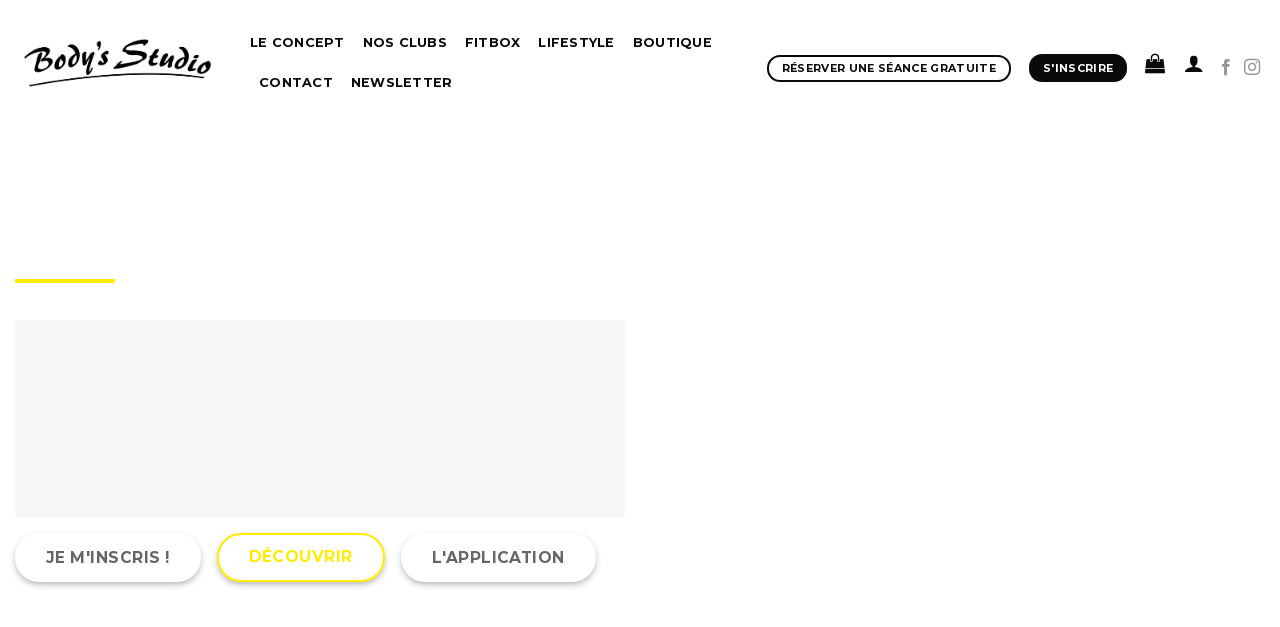

--- FILE ---
content_type: text/html; charset=UTF-8
request_url: https://bodys-studio.fr/
body_size: 27423
content:
<!DOCTYPE html><html lang="fr-FR" class="loading-site no-js"><head><script data-no-optimize="1">var litespeed_docref=sessionStorage.getItem("litespeed_docref");litespeed_docref&&(Object.defineProperty(document,"referrer",{get:function(){return litespeed_docref}}),sessionStorage.removeItem("litespeed_docref"));</script> <meta charset="UTF-8" /><link rel="profile" href="http://gmpg.org/xfn/11" /><link rel="pingback" href="https://bodys-studio.fr/xmlrpc.php" /> <script type="litespeed/javascript">(function(html){html.className=html.className.replace(/\bno-js\b/,'js')})(document.documentElement)</script> <title>Body Studio &#8211; Club de remise en forme à Crest, Loriol, Montélimar et Privas</title><meta name='robots' content='max-image-preview:large' /><meta name="viewport" content="width=device-width, initial-scale=1, maximum-scale=1" /><link rel='dns-prefetch' href='//cdn.jsdelivr.net' /><link rel='prefetch' href='https://bodys-studio.fr/wp-content/themes/flatsome/assets/js/chunk.countup.js?ver=3.16.0' /><link rel='prefetch' href='https://bodys-studio.fr/wp-content/themes/flatsome/assets/js/chunk.sticky-sidebar.js?ver=3.16.0' /><link rel='prefetch' href='https://bodys-studio.fr/wp-content/themes/flatsome/assets/js/chunk.tooltips.js?ver=3.16.0' /><link rel='prefetch' href='https://bodys-studio.fr/wp-content/themes/flatsome/assets/js/chunk.vendors-popups.js?ver=3.16.0' /><link rel='prefetch' href='https://bodys-studio.fr/wp-content/themes/flatsome/assets/js/chunk.vendors-slider.js?ver=3.16.0' /><link rel="alternate" type="application/rss+xml" title="Body Studio &raquo; Flux" href="https://bodys-studio.fr/feed/" /><link rel="alternate" type="application/rss+xml" title="Body Studio &raquo; Flux des commentaires" href="https://bodys-studio.fr/comments/feed/" /><link rel="alternate" title="oEmbed (JSON)" type="application/json+oembed" href="https://bodys-studio.fr/wp-json/oembed/1.0/embed?url=https%3A%2F%2Fbodys-studio.fr%2F" /><link rel="alternate" title="oEmbed (XML)" type="text/xml+oembed" href="https://bodys-studio.fr/wp-json/oembed/1.0/embed?url=https%3A%2F%2Fbodys-studio.fr%2F&#038;format=xml" /><style id='wp-img-auto-sizes-contain-inline-css' type='text/css'>img:is([sizes=auto i],[sizes^="auto," i]){contain-intrinsic-size:3000px 1500px}
/*# sourceURL=wp-img-auto-sizes-contain-inline-css */</style><style id="litespeed-ccss">:root{--wp-admin-theme-color:#007cba;--wp-admin-theme-color--rgb:0,124,186;--wp-admin-theme-color-darker-10:#006ba1;--wp-admin-theme-color-darker-10--rgb:0,107,161;--wp-admin-theme-color-darker-20:#005a87;--wp-admin-theme-color-darker-20--rgb:0,90,135;--wp-admin-border-width-focus:2px}@media (-webkit-min-device-pixel-ratio:2),(min-resolution:192dpi){:root{--wp-admin-border-width-focus:1.5px}}:root{--wp--preset--font-size--normal:16px;--wp--preset--font-size--huge:42px}.screen-reader-text{border:0;clip:rect(1px,1px,1px,1px);clip-path:inset(50%);height:1px;margin:-1px;overflow:hidden;padding:0;position:absolute;width:1px;word-wrap:normal!important}.woocommerce form .form-row .required{visibility:visible}html{-ms-text-size-adjust:100%;-webkit-text-size-adjust:100%;font-family:sans-serif}body{margin:0}header,main,section{display:block}a{background-color:transparent}strong{font-weight:inherit;font-weight:bolder}img{border-style:none}svg:not(:root){overflow:hidden}button,input{font:inherit}button,input{overflow:visible}button{text-transform:none}[type=submit],button{-webkit-appearance:button}button::-moz-focus-inner,input::-moz-focus-inner{border:0;padding:0}button:-moz-focusring,input:-moz-focusring{outline:1px dotted ButtonText}[type=checkbox]{box-sizing:border-box;padding:0}*,:after,:before,html{box-sizing:border-box}html{background-attachment:fixed}body{-webkit-font-smoothing:antialiased;-moz-osx-font-smoothing:grayscale;color:#777;scroll-behavior:smooth}img{display:inline-block;height:auto;max-width:100%;vertical-align:middle}a,button,input{touch-action:manipulation}.col{margin:0;padding:0 15px 30px;position:relative;width:100%}.col-inner{background-position:50% 50%;background-repeat:no-repeat;background-size:cover;flex:1 0 auto;margin-left:auto;margin-right:auto;position:relative;width:100%}@media screen and (min-width:850px){.col:first-child .col-inner{margin-left:auto;margin-right:0}.col+.col .col-inner{margin-left:0;margin-right:auto}}@media screen and (max-width:849px){.col{padding-bottom:30px}}.small-12{flex-basis:100%;max-width:100%}@media screen and (min-width:550px){.medium-8{flex-basis:66.6666666667%;max-width:66.6666666667%}}@media screen and (min-width:850px){.large-5{flex-basis:41.6666666667%;max-width:41.6666666667%}}.container,.row,body{margin-left:auto;margin-right:auto;width:100%}.container{padding-left:15px;padding-right:15px}.container,.row{max-width:1080px}.flex-row{align-items:center;display:flex;flex-flow:row nowrap;justify-content:space-between;width:100%}.header .flex-row{height:100%}.flex-col{max-height:100%}.flex-grow{-ms-flex-negative:1;-ms-flex-preferred-size:auto!important;flex:1}.flex-left{margin-right:auto}.flex-right{margin-left:auto}@media (-ms-high-contrast:none){.nav>li>a>i{top:-1px}}.row{display:flex;flex-flow:row wrap;width:100%}.section{align-items:center;display:flex;flex-flow:row;min-height:auto;padding:30px 0;position:relative;width:100%}.section-bg{overflow:hidden}.section-bg,.section-content{width:100%}.section-content{z-index:1}.has-parallax{overflow:hidden}.nav-dropdown{background-color:#fff;color:#777;display:table;left:-99999px;margin:0;max-height:0;min-width:260px;opacity:0;padding:20px 0;position:absolute;text-align:left;visibility:hidden;z-index:9}.nav-dropdown:after{clear:both;content:"";display:block;height:0;visibility:hidden}.nav-dropdown li{display:block;margin:0;vertical-align:top}.nav-dropdown>li.html{min-width:260px}.nav-dropdown-default{padding:20px}.nav-dropdown-has-arrow li.has-dropdown:after,.nav-dropdown-has-arrow li.has-dropdown:before{border:solid transparent;bottom:-2px;content:"";height:0;left:50%;opacity:0;position:absolute;width:0;z-index:10}.nav-dropdown-has-arrow li.has-dropdown:after{border-color:hsla(0,0%,87%,0) hsla(0,0%,87%,0) #fff;border-width:8px;margin-left:-8px}.nav-dropdown-has-arrow li.has-dropdown:before{border-width:11px;margin-left:-11px;z-index:-999}.nav-dropdown-has-shadow .nav-dropdown{box-shadow:1px 1px 15px rgba(0,0,0,.15)}.nav-dropdown-has-arrow.nav-dropdown-has-border li.has-dropdown:before{border-bottom-color:#ddd}.nav-dropdown-has-border .nav-dropdown{border:2px solid #ddd}.nav p{margin:0;padding-bottom:0}.nav{margin:0;padding:0}.nav{align-items:center;display:inline-block;display:flex;flex-flow:row wrap;width:100%}.nav,.nav>li{position:relative}.nav>li{list-style:none;margin:0 7px;padding:0}.nav>li,.nav>li>a{display:inline-block}.nav>li>a{align-items:center;display:inline-flex;flex-wrap:wrap;padding:10px 0}.nav-left{justify-content:flex-start}.nav-right{justify-content:flex-end}.nav>li>a{color:hsla(0,0%,40%,.85)}.nav li:first-child{margin-left:0!important}.nav li:last-child{margin-right:0!important}.nav-uppercase>li>a{font-weight:bolder;letter-spacing:.02em;text-transform:uppercase}.nav-line-grow>li>a:before{background-color:#446084;content:" ";height:3px;left:50%;opacity:0;position:absolute;top:0;transform:translateX(-50%);width:100%}.nav-line-grow>li>a:before{width:0}.nav.nav-vertical{flex-flow:column}.nav.nav-vertical li{list-style:none;margin:0;width:100%}.nav-vertical>li{align-items:center;display:flex;flex-flow:row wrap}.nav-vertical>li.html{padding-bottom:1em;padding-top:1em}.nav-sidebar.nav-vertical>li+li{border-top:1px solid #ececec}.nav-vertical>li+li{border-top:1px solid #ececec}.nav-vertical .header-button,.nav-vertical .social-icons{display:block;width:100%}.button,button{text-rendering:optimizeLegibility;background-color:transparent;border:1px solid transparent;border-radius:0;box-sizing:border-box;color:currentColor;display:inline-block;font-size:.97em;font-weight:bolder;letter-spacing:.03em;line-height:2.4em;margin-right:1em;margin-top:0;max-width:100%;min-height:2.5em;padding:0 1.2em;position:relative;text-align:center;text-decoration:none;text-shadow:none;text-transform:uppercase;vertical-align:middle}.button span{display:inline-block;line-height:1.6}.button.is-outline{line-height:2.19em}.button{background-color:#446084;background-color:var(--primary-color);border-color:rgba(0,0,0,.05);color:#fff}.button.is-outline{background-color:transparent;border:2px solid}.is-outline{color:silver}.primary{background-color:#446084}.primary.is-outline{color:#446084}.white{background-color:#fff!important;color:#666!important}.secondary{background-color:#d26e4b}.secondary.is-outline{color:#d26e4b}.header-button{display:inline-block}.header-button .button{margin:0}.flex-col .button{margin-bottom:0}.is-divider{background-color:rgba(0,0,0,.1);display:block;height:3px;margin:1em 0;max-width:30px;width:100%}form{margin-bottom:0}input[type=password],input[type=text]{background-color:#fff;border:1px solid #ddd;border-radius:0;box-shadow:inset 0 1px 2px rgba(0,0,0,.1);box-sizing:border-box;color:#333;font-size:.97em;height:2.507em;max-width:100%;padding:0 .75em;vertical-align:middle;width:100%}input[type=text]{-webkit-appearance:none;-moz-appearance:none;appearance:none}label{display:block;font-size:.9em;font-weight:700;margin-bottom:.4em}input[type=checkbox]{display:inline;font-size:16px;margin-right:10px}i[class^=icon-]{speak:none!important;display:inline-block;font-display:block;font-family:fl-icons!important;font-style:normal!important;font-variant:normal!important;font-weight:400!important;line-height:1.2;margin:0;padding:0;position:relative;text-transform:none!important}.button i{top:-1.5px;vertical-align:middle}a.icon:not(.button){font-family:sans-serif;font-size:1.2em;margin-left:.25em;margin-right:.25em}.header a.icon:not(.button){margin-left:.3em;margin-right:.3em}.button.icon{display:inline-block;margin-left:.12em;margin-right:.12em;min-width:2.5em;padding-left:.6em;padding-right:.6em}.button.icon i{font-size:1.2em}.button.icon.circle{padding-left:0;padding-right:0}.button.icon.circle>i{margin:0 8px}.button.icon.circle>i:only-child{margin:0}.nav>li>a>i{font-size:20px;vertical-align:middle}.nav>li>a>i.icon-menu{font-size:1.9em}.nav>li.has-icon>a>i{min-width:1em}[data-icon-label]{position:relative}[data-icon-label="0"]:after{display:none}[data-icon-label]:after{background-color:#d26e4b;border-radius:99px;box-shadow:1px 1px 3px 0 rgba(0,0,0,.3);color:#fff;content:attr(data-icon-label);font-family:Arial,Sans-serif!important;font-size:11px;font-style:normal;font-weight:bolder;height:17px;letter-spacing:-.5px;line-height:17px;min-width:17px;opacity:.9;padding-left:2px;padding-right:2px;position:absolute;right:-10px;text-align:center;top:-10px;z-index:1}img{opacity:1}.col-inner>.img:not(:last-child){margin-bottom:1em}.img,.img .img-inner{position:relative}.img .img-inner{overflow:hidden}.img,.img img{width:100%}.lazy-load{background-color:rgba(0,0,0,.03)}.lightbox-content{background-color:#fff;box-shadow:3px 3px 20px 0 rgba(0,0,0,.15);margin:0 auto;max-width:875px;position:relative}.lightbox-content .lightbox-inner{padding:30px 20px}.mfp-hide{display:none!important}.stack{--stack-gap:0;display:flex}.stack-row{flex-direction:row}.stack-row>*{margin:0!important}.stack-row>*~*{margin-left:var(--stack-gap)!important}.items-stretch{align-items:stretch}.justify-start{justify-content:flex-start}label{color:#222}a{color:#334862;text-decoration:none}a.plain{color:currentColor}ul{list-style:disc}ul{margin-top:0;padding:0}ul ul{margin:1.5em 0 1.5em 3em}li{margin-bottom:.6em}.button,button,input{margin-bottom:1em}form,p,ul{margin-bottom:1.3em}form p{margin-bottom:.5em}body{line-height:1.6}h3,h4,h6{text-rendering:optimizeSpeed;color:#555;margin-bottom:.5em;margin-top:0;width:100%}h3{font-size:1.25em}h4{font-size:1.125em}h6{font-size:.85em;opacity:.8}@media (max-width:549px){h3{font-size:1em}}p{margin-top:0}.uppercase,h6{letter-spacing:.05em;line-height:1.05;text-transform:uppercase}.uppercase{line-height:1.2;text-transform:uppercase}.is-small,.is-small.button{font-size:.8em}.nav>li>a{font-size:.8em}.nav>li.html{font-size:.85em}.nav-spacing-medium>li{margin:0 9px}.clearfix:after,.container:after,.row:after{clear:both;content:"";display:table}@media (min-width:850px){.show-for-medium{display:none!important}}@media (max-width:849px){.hide-for-medium{display:none!important}}.ml-0{margin-left:0!important}.inner-padding{padding:30px}.text-center{text-align:center}.text-center .is-divider,.text-center>div{margin-left:auto;margin-right:auto}.relative{position:relative!important}.fixed{position:fixed!important;z-index:12}.bottom,.fill{bottom:0}.fill{height:100%;left:0;margin:0!important;padding:0!important;position:absolute;right:0;top:0}.bg-fill{background-position:50% 50%;background-repeat:no-repeat!important;background-size:cover!important}.circle{border-radius:999px!important;-o-object-fit:cover;object-fit:cover}.z-1{z-index:21}.no-scrollbar{-ms-overflow-style:-ms-autohiding-scrollbar;scrollbar-width:none}.no-scrollbar::-webkit-scrollbar{height:0!important;width:0!important}.screen-reader-text{clip:rect(1px,1px,1px,1px);height:1px;overflow:hidden;position:absolute!important;width:1px}.is-border{border:1px solid #ececec;border-radius:0;bottom:0;left:0;margin:0;position:absolute;right:0;top:0}.box-shadow-2{box-shadow:0 3px 6px -4px rgba(0,0,0,.16),0 3px 6px rgba(0,0,0,.23)}[data-parallax-container]{overflow:hidden}@media (prefers-reduced-motion:no-preference){[data-parallax]{will-change:transform!important}[data-parallax]:not(.parallax-active){opacity:0}}.dark{color:#f1f1f1}html{overflow-x:hidden}@media (max-width:849px){body{overflow-x:hidden}}#main,#wrapper{background-color:#fff;position:relative}.header,.header-wrapper{background-position:50% 0;background-size:cover;position:relative;width:100%;z-index:30}.header-bg-color{background-color:hsla(0,0%,100%,.9)}.header-bg-color,.header-bg-image{background-position:50% 0}.header-main{position:relative;z-index:10}.header-full-width .container{max-width:100%!important}html{background-color:#5b5b5b}.back-to-top{bottom:20px;margin:0;opacity:0;right:20px;transform:translateY(30%)}.logo{line-height:1;margin:0}.logo a{color:#446084;display:block;font-size:32px;font-weight:bolder;margin:0;text-decoration:none;text-transform:uppercase}.logo img{display:block;width:auto}.header-logo-dark{display:none!important}.logo-left .logo{margin-left:0;margin-right:30px}@media screen and (max-width:849px){.header-inner .nav{flex-wrap:nowrap}.medium-logo-center .flex-left{flex:1 1 0;order:1}.medium-logo-center .logo{margin:0 15px;order:2;text-align:center}.medium-logo-center .logo img{margin:0 auto}.medium-logo-center .flex-right{flex:1 1 0;order:3}}.icon-user:before{content:""}.icon-menu:before{content:""}.icon-shopping-bag:before{content:""}.icon-angle-up:before{content:""}.icon-facebook:before{content:""}.icon-instagram:before{content:""}.social-icons{color:#999;display:inline-block;font-size:.85em;vertical-align:middle}.html .social-icons{font-size:1em}.social-icons i{min-width:1em}.woocommerce-form-login .button{margin-bottom:0}p.form-row-wide{clear:both}.woocommerce-form input[type=password]{padding:0 2em 0 .75em}.woocommerce-mini-cart__empty-message{text-align:center}:root{--primary-color:#0a0a0a}.header-main{height:126px}#logo img{max-height:126px}#logo{width:205px}#logo img{padding:2px 0}.header-bg-color{background-color:#fff}@media (max-width:549px){.header-main{height:70px}#logo img{max-height:70px}}.logo a,.is-outline.primary{color:#0a0a0a}button[type=submit],.button.primary:not(.is-outline),.nav-line-grow>li>a:before,.button.primary:not(.is-outline){background-color:#0a0a0a}[data-icon-label]:after{background-color:#ffec00}.secondary.is-outline{color:#ffec00}body{font-size:100%}@media screen and (max-width:549px){body{font-size:100%}}body{font-family:"Montserrat",sans-serif}body{font-weight:400;font-style:normal}body{color:#262626}.nav>li>a{font-family:"Montserrat",sans-serif}.nav>li>a{font-weight:700;font-style:normal}h3,h4,h6{font-family:"Montserrat",sans-serif}h3,h4,h6{font-weight:700;font-style:normal}h3,h4,h6{color:#0a0a0a}.header:not(.transparent) .header-nav-main.nav>li>a{color:#0a0a0a}a{color:#0a0a0a}html{background-color:#000}#text-3748518551{font-size:1.75rem;color:#fff}#text-3748518551>*{color:#fff}@media (min-width:550px){#text-3748518551{font-size:2.5rem}}#image_1050842624{width:100%}#stack-76536031>*{--stack-gap:1rem}#section_1666557960{padding-top:30px;padding-bottom:30px;min-height:300px}#section_1666557960 .section-bg.bg-loaded{background-image:url(https://bodys-studio.fr/wp-content/uploads/2022/04/photo-daccueil.jpg)}#section_1666557960 .section-bg{background-position:9% 0}@media (min-width:550px){#section_1666557960{min-height:400px}}@media (min-width:850px){#section_1666557960{min-height:634px}}#image_1661505742{width:89%}#col-1466305118>.col-inner{padding:0;margin:0}@media (min-width:550px){#col-1466305118>.col-inner{padding:10% 10% 8%}}@media (min-width:850px){#col-1466305118>.col-inner{margin:-172px 0 0}}#section_786275427{padding-top:30px;padding-bottom:30px}body{--wp--preset--color--black:#000;--wp--preset--color--cyan-bluish-gray:#abb8c3;--wp--preset--color--white:#fff;--wp--preset--color--pale-pink:#f78da7;--wp--preset--color--vivid-red:#cf2e2e;--wp--preset--color--luminous-vivid-orange:#ff6900;--wp--preset--color--luminous-vivid-amber:#fcb900;--wp--preset--color--light-green-cyan:#7bdcb5;--wp--preset--color--vivid-green-cyan:#00d084;--wp--preset--color--pale-cyan-blue:#8ed1fc;--wp--preset--color--vivid-cyan-blue:#0693e3;--wp--preset--color--vivid-purple:#9b51e0;--wp--preset--gradient--vivid-cyan-blue-to-vivid-purple:linear-gradient(135deg,rgba(6,147,227,1) 0%,#9b51e0 100%);--wp--preset--gradient--light-green-cyan-to-vivid-green-cyan:linear-gradient(135deg,#7adcb4 0%,#00d082 100%);--wp--preset--gradient--luminous-vivid-amber-to-luminous-vivid-orange:linear-gradient(135deg,rgba(252,185,0,1) 0%,rgba(255,105,0,1) 100%);--wp--preset--gradient--luminous-vivid-orange-to-vivid-red:linear-gradient(135deg,rgba(255,105,0,1) 0%,#cf2e2e 100%);--wp--preset--gradient--very-light-gray-to-cyan-bluish-gray:linear-gradient(135deg,#eee 0%,#a9b8c3 100%);--wp--preset--gradient--cool-to-warm-spectrum:linear-gradient(135deg,#4aeadc 0%,#9778d1 20%,#cf2aba 40%,#ee2c82 60%,#fb6962 80%,#fef84c 100%);--wp--preset--gradient--blush-light-purple:linear-gradient(135deg,#ffceec 0%,#9896f0 100%);--wp--preset--gradient--blush-bordeaux:linear-gradient(135deg,#fecda5 0%,#fe2d2d 50%,#6b003e 100%);--wp--preset--gradient--luminous-dusk:linear-gradient(135deg,#ffcb70 0%,#c751c0 50%,#4158d0 100%);--wp--preset--gradient--pale-ocean:linear-gradient(135deg,#fff5cb 0%,#b6e3d4 50%,#33a7b5 100%);--wp--preset--gradient--electric-grass:linear-gradient(135deg,#caf880 0%,#71ce7e 100%);--wp--preset--gradient--midnight:linear-gradient(135deg,#020381 0%,#2874fc 100%);--wp--preset--duotone--dark-grayscale:url('#wp-duotone-dark-grayscale');--wp--preset--duotone--grayscale:url('#wp-duotone-grayscale');--wp--preset--duotone--purple-yellow:url('#wp-duotone-purple-yellow');--wp--preset--duotone--blue-red:url('#wp-duotone-blue-red');--wp--preset--duotone--midnight:url('#wp-duotone-midnight');--wp--preset--duotone--magenta-yellow:url('#wp-duotone-magenta-yellow');--wp--preset--duotone--purple-green:url('#wp-duotone-purple-green');--wp--preset--duotone--blue-orange:url('#wp-duotone-blue-orange');--wp--preset--font-size--small:13px;--wp--preset--font-size--medium:20px;--wp--preset--font-size--large:36px;--wp--preset--font-size--x-large:42px;--wp--preset--spacing--20:.44rem;--wp--preset--spacing--30:.67rem;--wp--preset--spacing--40:1rem;--wp--preset--spacing--50:1.5rem;--wp--preset--spacing--60:2.25rem;--wp--preset--spacing--70:3.38rem;--wp--preset--spacing--80:5.06rem}</style><link rel="preload" data-asynced="1" data-optimized="2" as="style" onload="this.onload=null;this.rel='stylesheet'" href="https://bodys-studio.fr/wp-content/litespeed/ucss/f2c26b2d2a8377741a749c5202ac1a00.css?ver=79ad1" /><script data-optimized="1" type="litespeed/javascript" data-src="https://bodys-studio.fr/wp-content/plugins/litespeed-cache/assets/js/css_async.min.js"></script> <style id='wp-block-library-inline-css' type='text/css'>:root{--wp-block-synced-color:#7a00df;--wp-block-synced-color--rgb:122,0,223;--wp-bound-block-color:var(--wp-block-synced-color);--wp-editor-canvas-background:#ddd;--wp-admin-theme-color:#007cba;--wp-admin-theme-color--rgb:0,124,186;--wp-admin-theme-color-darker-10:#006ba1;--wp-admin-theme-color-darker-10--rgb:0,107,160.5;--wp-admin-theme-color-darker-20:#005a87;--wp-admin-theme-color-darker-20--rgb:0,90,135;--wp-admin-border-width-focus:2px}@media (min-resolution:192dpi){:root{--wp-admin-border-width-focus:1.5px}}.wp-element-button{cursor:pointer}:root .has-very-light-gray-background-color{background-color:#eee}:root .has-very-dark-gray-background-color{background-color:#313131}:root .has-very-light-gray-color{color:#eee}:root .has-very-dark-gray-color{color:#313131}:root .has-vivid-green-cyan-to-vivid-cyan-blue-gradient-background{background:linear-gradient(135deg,#00d084,#0693e3)}:root .has-purple-crush-gradient-background{background:linear-gradient(135deg,#34e2e4,#4721fb 50%,#ab1dfe)}:root .has-hazy-dawn-gradient-background{background:linear-gradient(135deg,#faaca8,#dad0ec)}:root .has-subdued-olive-gradient-background{background:linear-gradient(135deg,#fafae1,#67a671)}:root .has-atomic-cream-gradient-background{background:linear-gradient(135deg,#fdd79a,#004a59)}:root .has-nightshade-gradient-background{background:linear-gradient(135deg,#330968,#31cdcf)}:root .has-midnight-gradient-background{background:linear-gradient(135deg,#020381,#2874fc)}:root{--wp--preset--font-size--normal:16px;--wp--preset--font-size--huge:42px}.has-regular-font-size{font-size:1em}.has-larger-font-size{font-size:2.625em}.has-normal-font-size{font-size:var(--wp--preset--font-size--normal)}.has-huge-font-size{font-size:var(--wp--preset--font-size--huge)}.has-text-align-center{text-align:center}.has-text-align-left{text-align:left}.has-text-align-right{text-align:right}.has-fit-text{white-space:nowrap!important}#end-resizable-editor-section{display:none}.aligncenter{clear:both}.items-justified-left{justify-content:flex-start}.items-justified-center{justify-content:center}.items-justified-right{justify-content:flex-end}.items-justified-space-between{justify-content:space-between}.screen-reader-text{border:0;clip-path:inset(50%);height:1px;margin:-1px;overflow:hidden;padding:0;position:absolute;width:1px;word-wrap:normal!important}.screen-reader-text:focus{background-color:#ddd;clip-path:none;color:#444;display:block;font-size:1em;height:auto;left:5px;line-height:normal;padding:15px 23px 14px;text-decoration:none;top:5px;width:auto;z-index:100000}html :where(.has-border-color){border-style:solid}html :where([style*=border-top-color]){border-top-style:solid}html :where([style*=border-right-color]){border-right-style:solid}html :where([style*=border-bottom-color]){border-bottom-style:solid}html :where([style*=border-left-color]){border-left-style:solid}html :where([style*=border-width]){border-style:solid}html :where([style*=border-top-width]){border-top-style:solid}html :where([style*=border-right-width]){border-right-style:solid}html :where([style*=border-bottom-width]){border-bottom-style:solid}html :where([style*=border-left-width]){border-left-style:solid}html :where(img[class*=wp-image-]){height:auto;max-width:100%}:where(figure){margin:0 0 1em}html :where(.is-position-sticky){--wp-admin--admin-bar--position-offset:var(--wp-admin--admin-bar--height,0px)}@media screen and (max-width:600px){html :where(.is-position-sticky){--wp-admin--admin-bar--position-offset:0px}}

/*# sourceURL=wp-block-library-inline-css */</style><style id='global-styles-inline-css' type='text/css'>:root{--wp--preset--aspect-ratio--square: 1;--wp--preset--aspect-ratio--4-3: 4/3;--wp--preset--aspect-ratio--3-4: 3/4;--wp--preset--aspect-ratio--3-2: 3/2;--wp--preset--aspect-ratio--2-3: 2/3;--wp--preset--aspect-ratio--16-9: 16/9;--wp--preset--aspect-ratio--9-16: 9/16;--wp--preset--color--black: #000000;--wp--preset--color--cyan-bluish-gray: #abb8c3;--wp--preset--color--white: #ffffff;--wp--preset--color--pale-pink: #f78da7;--wp--preset--color--vivid-red: #cf2e2e;--wp--preset--color--luminous-vivid-orange: #ff6900;--wp--preset--color--luminous-vivid-amber: #fcb900;--wp--preset--color--light-green-cyan: #7bdcb5;--wp--preset--color--vivid-green-cyan: #00d084;--wp--preset--color--pale-cyan-blue: #8ed1fc;--wp--preset--color--vivid-cyan-blue: #0693e3;--wp--preset--color--vivid-purple: #9b51e0;--wp--preset--gradient--vivid-cyan-blue-to-vivid-purple: linear-gradient(135deg,rgb(6,147,227) 0%,rgb(155,81,224) 100%);--wp--preset--gradient--light-green-cyan-to-vivid-green-cyan: linear-gradient(135deg,rgb(122,220,180) 0%,rgb(0,208,130) 100%);--wp--preset--gradient--luminous-vivid-amber-to-luminous-vivid-orange: linear-gradient(135deg,rgb(252,185,0) 0%,rgb(255,105,0) 100%);--wp--preset--gradient--luminous-vivid-orange-to-vivid-red: linear-gradient(135deg,rgb(255,105,0) 0%,rgb(207,46,46) 100%);--wp--preset--gradient--very-light-gray-to-cyan-bluish-gray: linear-gradient(135deg,rgb(238,238,238) 0%,rgb(169,184,195) 100%);--wp--preset--gradient--cool-to-warm-spectrum: linear-gradient(135deg,rgb(74,234,220) 0%,rgb(151,120,209) 20%,rgb(207,42,186) 40%,rgb(238,44,130) 60%,rgb(251,105,98) 80%,rgb(254,248,76) 100%);--wp--preset--gradient--blush-light-purple: linear-gradient(135deg,rgb(255,206,236) 0%,rgb(152,150,240) 100%);--wp--preset--gradient--blush-bordeaux: linear-gradient(135deg,rgb(254,205,165) 0%,rgb(254,45,45) 50%,rgb(107,0,62) 100%);--wp--preset--gradient--luminous-dusk: linear-gradient(135deg,rgb(255,203,112) 0%,rgb(199,81,192) 50%,rgb(65,88,208) 100%);--wp--preset--gradient--pale-ocean: linear-gradient(135deg,rgb(255,245,203) 0%,rgb(182,227,212) 50%,rgb(51,167,181) 100%);--wp--preset--gradient--electric-grass: linear-gradient(135deg,rgb(202,248,128) 0%,rgb(113,206,126) 100%);--wp--preset--gradient--midnight: linear-gradient(135deg,rgb(2,3,129) 0%,rgb(40,116,252) 100%);--wp--preset--font-size--small: 13px;--wp--preset--font-size--medium: 20px;--wp--preset--font-size--large: 36px;--wp--preset--font-size--x-large: 42px;--wp--preset--spacing--20: 0.44rem;--wp--preset--spacing--30: 0.67rem;--wp--preset--spacing--40: 1rem;--wp--preset--spacing--50: 1.5rem;--wp--preset--spacing--60: 2.25rem;--wp--preset--spacing--70: 3.38rem;--wp--preset--spacing--80: 5.06rem;--wp--preset--shadow--natural: 6px 6px 9px rgba(0, 0, 0, 0.2);--wp--preset--shadow--deep: 12px 12px 50px rgba(0, 0, 0, 0.4);--wp--preset--shadow--sharp: 6px 6px 0px rgba(0, 0, 0, 0.2);--wp--preset--shadow--outlined: 6px 6px 0px -3px rgb(255, 255, 255), 6px 6px rgb(0, 0, 0);--wp--preset--shadow--crisp: 6px 6px 0px rgb(0, 0, 0);}:where(.is-layout-flex){gap: 0.5em;}:where(.is-layout-grid){gap: 0.5em;}body .is-layout-flex{display: flex;}.is-layout-flex{flex-wrap: wrap;align-items: center;}.is-layout-flex > :is(*, div){margin: 0;}body .is-layout-grid{display: grid;}.is-layout-grid > :is(*, div){margin: 0;}:where(.wp-block-columns.is-layout-flex){gap: 2em;}:where(.wp-block-columns.is-layout-grid){gap: 2em;}:where(.wp-block-post-template.is-layout-flex){gap: 1.25em;}:where(.wp-block-post-template.is-layout-grid){gap: 1.25em;}.has-black-color{color: var(--wp--preset--color--black) !important;}.has-cyan-bluish-gray-color{color: var(--wp--preset--color--cyan-bluish-gray) !important;}.has-white-color{color: var(--wp--preset--color--white) !important;}.has-pale-pink-color{color: var(--wp--preset--color--pale-pink) !important;}.has-vivid-red-color{color: var(--wp--preset--color--vivid-red) !important;}.has-luminous-vivid-orange-color{color: var(--wp--preset--color--luminous-vivid-orange) !important;}.has-luminous-vivid-amber-color{color: var(--wp--preset--color--luminous-vivid-amber) !important;}.has-light-green-cyan-color{color: var(--wp--preset--color--light-green-cyan) !important;}.has-vivid-green-cyan-color{color: var(--wp--preset--color--vivid-green-cyan) !important;}.has-pale-cyan-blue-color{color: var(--wp--preset--color--pale-cyan-blue) !important;}.has-vivid-cyan-blue-color{color: var(--wp--preset--color--vivid-cyan-blue) !important;}.has-vivid-purple-color{color: var(--wp--preset--color--vivid-purple) !important;}.has-black-background-color{background-color: var(--wp--preset--color--black) !important;}.has-cyan-bluish-gray-background-color{background-color: var(--wp--preset--color--cyan-bluish-gray) !important;}.has-white-background-color{background-color: var(--wp--preset--color--white) !important;}.has-pale-pink-background-color{background-color: var(--wp--preset--color--pale-pink) !important;}.has-vivid-red-background-color{background-color: var(--wp--preset--color--vivid-red) !important;}.has-luminous-vivid-orange-background-color{background-color: var(--wp--preset--color--luminous-vivid-orange) !important;}.has-luminous-vivid-amber-background-color{background-color: var(--wp--preset--color--luminous-vivid-amber) !important;}.has-light-green-cyan-background-color{background-color: var(--wp--preset--color--light-green-cyan) !important;}.has-vivid-green-cyan-background-color{background-color: var(--wp--preset--color--vivid-green-cyan) !important;}.has-pale-cyan-blue-background-color{background-color: var(--wp--preset--color--pale-cyan-blue) !important;}.has-vivid-cyan-blue-background-color{background-color: var(--wp--preset--color--vivid-cyan-blue) !important;}.has-vivid-purple-background-color{background-color: var(--wp--preset--color--vivid-purple) !important;}.has-black-border-color{border-color: var(--wp--preset--color--black) !important;}.has-cyan-bluish-gray-border-color{border-color: var(--wp--preset--color--cyan-bluish-gray) !important;}.has-white-border-color{border-color: var(--wp--preset--color--white) !important;}.has-pale-pink-border-color{border-color: var(--wp--preset--color--pale-pink) !important;}.has-vivid-red-border-color{border-color: var(--wp--preset--color--vivid-red) !important;}.has-luminous-vivid-orange-border-color{border-color: var(--wp--preset--color--luminous-vivid-orange) !important;}.has-luminous-vivid-amber-border-color{border-color: var(--wp--preset--color--luminous-vivid-amber) !important;}.has-light-green-cyan-border-color{border-color: var(--wp--preset--color--light-green-cyan) !important;}.has-vivid-green-cyan-border-color{border-color: var(--wp--preset--color--vivid-green-cyan) !important;}.has-pale-cyan-blue-border-color{border-color: var(--wp--preset--color--pale-cyan-blue) !important;}.has-vivid-cyan-blue-border-color{border-color: var(--wp--preset--color--vivid-cyan-blue) !important;}.has-vivid-purple-border-color{border-color: var(--wp--preset--color--vivid-purple) !important;}.has-vivid-cyan-blue-to-vivid-purple-gradient-background{background: var(--wp--preset--gradient--vivid-cyan-blue-to-vivid-purple) !important;}.has-light-green-cyan-to-vivid-green-cyan-gradient-background{background: var(--wp--preset--gradient--light-green-cyan-to-vivid-green-cyan) !important;}.has-luminous-vivid-amber-to-luminous-vivid-orange-gradient-background{background: var(--wp--preset--gradient--luminous-vivid-amber-to-luminous-vivid-orange) !important;}.has-luminous-vivid-orange-to-vivid-red-gradient-background{background: var(--wp--preset--gradient--luminous-vivid-orange-to-vivid-red) !important;}.has-very-light-gray-to-cyan-bluish-gray-gradient-background{background: var(--wp--preset--gradient--very-light-gray-to-cyan-bluish-gray) !important;}.has-cool-to-warm-spectrum-gradient-background{background: var(--wp--preset--gradient--cool-to-warm-spectrum) !important;}.has-blush-light-purple-gradient-background{background: var(--wp--preset--gradient--blush-light-purple) !important;}.has-blush-bordeaux-gradient-background{background: var(--wp--preset--gradient--blush-bordeaux) !important;}.has-luminous-dusk-gradient-background{background: var(--wp--preset--gradient--luminous-dusk) !important;}.has-pale-ocean-gradient-background{background: var(--wp--preset--gradient--pale-ocean) !important;}.has-electric-grass-gradient-background{background: var(--wp--preset--gradient--electric-grass) !important;}.has-midnight-gradient-background{background: var(--wp--preset--gradient--midnight) !important;}.has-small-font-size{font-size: var(--wp--preset--font-size--small) !important;}.has-medium-font-size{font-size: var(--wp--preset--font-size--medium) !important;}.has-large-font-size{font-size: var(--wp--preset--font-size--large) !important;}.has-x-large-font-size{font-size: var(--wp--preset--font-size--x-large) !important;}
/*# sourceURL=global-styles-inline-css */</style><style id='classic-theme-styles-inline-css' type='text/css'>/*! This file is auto-generated */
.wp-block-button__link{color:#fff;background-color:#32373c;border-radius:9999px;box-shadow:none;text-decoration:none;padding:calc(.667em + 2px) calc(1.333em + 2px);font-size:1.125em}.wp-block-file__button{background:#32373c;color:#fff;text-decoration:none}
/*# sourceURL=/wp-includes/css/classic-themes.min.css */</style><style id='woocommerce-inline-inline-css' type='text/css'>.woocommerce form .form-row .required { visibility: visible; }
/*# sourceURL=woocommerce-inline-inline-css */</style><style id='flatsome-main-inline-css' type='text/css'>@font-face {
				font-family: "fl-icons";
				font-display: block;
				src: url(https://bodys-studio.fr/wp-content/themes/flatsome/assets/css/icons/fl-icons.eot?v=3.16.0);
				src:
					url(https://bodys-studio.fr/wp-content/themes/flatsome/assets/css/icons/fl-icons.eot#iefix?v=3.16.0) format("embedded-opentype"),
					url(https://bodys-studio.fr/wp-content/themes/flatsome/assets/css/icons/fl-icons.woff2?v=3.16.0) format("woff2"),
					url(https://bodys-studio.fr/wp-content/themes/flatsome/assets/css/icons/fl-icons.ttf?v=3.16.0) format("truetype"),
					url(https://bodys-studio.fr/wp-content/themes/flatsome/assets/css/icons/fl-icons.woff?v=3.16.0) format("woff"),
					url(https://bodys-studio.fr/wp-content/themes/flatsome/assets/css/icons/fl-icons.svg?v=3.16.0#fl-icons) format("svg");
			}
/*# sourceURL=flatsome-main-inline-css */</style> <script type="litespeed/javascript" data-src="https://bodys-studio.fr/wp-includes/js/jquery/jquery.min.js" id="jquery-core-js"></script> <script id="wc-add-to-cart-js-extra" type="litespeed/javascript">var wc_add_to_cart_params={"ajax_url":"/wp-admin/admin-ajax.php","wc_ajax_url":"/?wc-ajax=%%endpoint%%","i18n_view_cart":"Voir le panier","cart_url":"https://bodys-studio.fr/panier/","is_cart":"","cart_redirect_after_add":"no"}</script> <script id="woocommerce-js-extra" type="litespeed/javascript">var woocommerce_params={"ajax_url":"/wp-admin/admin-ajax.php","wc_ajax_url":"/?wc-ajax=%%endpoint%%","i18n_password_show":"Afficher le mot de passe","i18n_password_hide":"Masquer le mot de passe"}</script> <script id="sib-front-js-js-extra" type="litespeed/javascript">var sibErrMsg={"invalidMail":"Veuillez entrer une adresse e-mail valide.","requiredField":"Veuillez compl\u00e9ter les champs obligatoires.","invalidDateFormat":"Veuillez entrer une date valide.","invalidSMSFormat":"Veuillez entrer une num\u00e9ro de t\u00e9l\u00e9phone valide."};var ajax_sib_front_object={"ajax_url":"https://bodys-studio.fr/wp-admin/admin-ajax.php","ajax_nonce":"486bfe7538","flag_url":"https://bodys-studio.fr/wp-content/plugins/mailin/img/flags/"}</script> <link rel="https://api.w.org/" href="https://bodys-studio.fr/wp-json/" /><link rel="alternate" title="JSON" type="application/json" href="https://bodys-studio.fr/wp-json/wp/v2/pages/9" /><link rel="EditURI" type="application/rsd+xml" title="RSD" href="https://bodys-studio.fr/xmlrpc.php?rsd" /><meta name="generator" content="WordPress 6.9" /><meta name="generator" content="WooCommerce 9.8.6" /><link rel="canonical" href="https://bodys-studio.fr/" /><link rel='shortlink' href='https://bodys-studio.fr/' />
 <script type="litespeed/javascript" data-src="https://datas.masalledesport.com/prod/sitemodified/bodys-studio.fr.js"></script> 
<noscript><style>.woocommerce-product-gallery{ opacity: 1 !important; }</style></noscript> <script type="litespeed/javascript" data-src="https://cdn.by.wonderpush.com/sdk/1.1/wonderpush-loader.min.js"></script> <script type="litespeed/javascript">window.WonderPush=window.WonderPush||[];window.WonderPush.push(['init',{"customDomain":"https:\/\/bodys-studio.fr\/wp-content\/plugins\/mailin\/","serviceWorkerUrl":"wonderpush-worker-loader.min.js?webKey=84a77650187745a573ed9c2dbdfe7f2358bf23528f04d19c195b26e3aad9c8d5","frameUrl":"wonderpush.min.html","webKey":"84a77650187745a573ed9c2dbdfe7f2358bf23528f04d19c195b26e3aad9c8d5"}])</script> <script  type="litespeed/javascript">!function(f,b,e,v,n,t,s){if(f.fbq)return;n=f.fbq=function(){n.callMethod?n.callMethod.apply(n,arguments):n.queue.push(arguments)};if(!f._fbq)f._fbq=n;n.push=n;n.loaded=!0;n.version='2.0';n.queue=[];t=b.createElement(e);t.async=!0;t.src=v;s=b.getElementsByTagName(e)[0];s.parentNode.insertBefore(t,s)}(window,document,'script','https://connect.facebook.net/en_US/fbevents.js')</script>  <script  type="litespeed/javascript">fbq('init','1202303823144617',{},{"agent":"woocommerce-9.8.6-3.5.4"});document.addEventListener('DOMContentLiteSpeedLoaded',function(){document.body.insertAdjacentHTML('beforeend','<div class=\"wc-facebook-pixel-event-placeholder\"></div>')},!1)</script> <link rel="icon" href="https://bodys-studio.fr/wp-content/uploads/2022/03/cropped-B_Plan-de-travail-1-32x32.png" sizes="32x32" /><link rel="icon" href="https://bodys-studio.fr/wp-content/uploads/2022/03/cropped-B_Plan-de-travail-1-192x192.png" sizes="192x192" /><link rel="apple-touch-icon" href="https://bodys-studio.fr/wp-content/uploads/2022/03/cropped-B_Plan-de-travail-1-180x180.png" /><meta name="msapplication-TileImage" content="https://bodys-studio.fr/wp-content/uploads/2022/03/cropped-B_Plan-de-travail-1-270x270.png" /><style id="custom-css" type="text/css">:root {--primary-color: #0a0a0a;}.header-main{height: 126px}#logo img{max-height: 126px}#logo{width:205px;}#logo img{padding:2px 0;}.stuck #logo img{padding:4px 0;}.header-bottom{min-height: 60px}.header-top{min-height: 30px}.transparent .header-main{height: 82px}.transparent #logo img{max-height: 82px}.has-transparent + .page-title:first-of-type,.has-transparent + #main > .page-title,.has-transparent + #main > div > .page-title,.has-transparent + #main .page-header-wrapper:first-of-type .page-title{padding-top: 82px;}.header.show-on-scroll,.stuck .header-main{height:88px!important}.stuck #logo img{max-height: 88px!important}.header-bg-color {background-color: #ffffff}.header-bottom {background-color: #f1f1f1}.stuck .header-main .nav > li > a{line-height: 50px }.header-bottom-nav > li > a{line-height: 16px }@media (max-width: 549px) {.header-main{height: 70px}#logo img{max-height: 70px}}/* Color */.accordion-title.active, .has-icon-bg .icon .icon-inner,.logo a, .primary.is-underline, .primary.is-link, .badge-outline .badge-inner, .nav-outline > li.active> a,.nav-outline >li.active > a, .cart-icon strong,[data-color='primary'], .is-outline.primary{color: #0a0a0a;}/* Color !important */[data-text-color="primary"]{color: #0a0a0a!important;}/* Background Color */[data-text-bg="primary"]{background-color: #0a0a0a;}/* Background */.scroll-to-bullets a,.featured-title, .label-new.menu-item > a:after, .nav-pagination > li > .current,.nav-pagination > li > span:hover,.nav-pagination > li > a:hover,.has-hover:hover .badge-outline .badge-inner,button[type="submit"], .button.wc-forward:not(.checkout):not(.checkout-button), .button.submit-button, .button.primary:not(.is-outline),.featured-table .title,.is-outline:hover, .has-icon:hover .icon-label,.nav-dropdown-bold .nav-column li > a:hover, .nav-dropdown.nav-dropdown-bold > li > a:hover, .nav-dropdown-bold.dark .nav-column li > a:hover, .nav-dropdown.nav-dropdown-bold.dark > li > a:hover, .header-vertical-menu__opener ,.is-outline:hover, .tagcloud a:hover,.grid-tools a, input[type='submit']:not(.is-form), .box-badge:hover .box-text, input.button.alt,.nav-box > li > a:hover,.nav-box > li.active > a,.nav-pills > li.active > a ,.current-dropdown .cart-icon strong, .cart-icon:hover strong, .nav-line-bottom > li > a:before, .nav-line-grow > li > a:before, .nav-line > li > a:before,.banner, .header-top, .slider-nav-circle .flickity-prev-next-button:hover svg, .slider-nav-circle .flickity-prev-next-button:hover .arrow, .primary.is-outline:hover, .button.primary:not(.is-outline), input[type='submit'].primary, input[type='submit'].primary, input[type='reset'].button, input[type='button'].primary, .badge-inner{background-color: #0a0a0a;}/* Border */.nav-vertical.nav-tabs > li.active > a,.scroll-to-bullets a.active,.nav-pagination > li > .current,.nav-pagination > li > span:hover,.nav-pagination > li > a:hover,.has-hover:hover .badge-outline .badge-inner,.accordion-title.active,.featured-table,.is-outline:hover, .tagcloud a:hover,blockquote, .has-border, .cart-icon strong:after,.cart-icon strong,.blockUI:before, .processing:before,.loading-spin, .slider-nav-circle .flickity-prev-next-button:hover svg, .slider-nav-circle .flickity-prev-next-button:hover .arrow, .primary.is-outline:hover{border-color: #0a0a0a}.nav-tabs > li.active > a{border-top-color: #0a0a0a}.widget_shopping_cart_content .blockUI.blockOverlay:before { border-left-color: #0a0a0a }.woocommerce-checkout-review-order .blockUI.blockOverlay:before { border-left-color: #0a0a0a }/* Fill */.slider .flickity-prev-next-button:hover svg,.slider .flickity-prev-next-button:hover .arrow{fill: #0a0a0a;}/* Focus */.primary:focus-visible, .submit-button:focus-visible, button[type="submit"]:focus-visible { outline-color: #0a0a0a!important; }/* Background Color */[data-icon-label]:after, .secondary.is-underline:hover,.secondary.is-outline:hover,.icon-label,.button.secondary:not(.is-outline),.button.alt:not(.is-outline), .badge-inner.on-sale, .button.checkout, .single_add_to_cart_button, .current .breadcrumb-step{ background-color:#ffec00; }[data-text-bg="secondary"]{background-color: #ffec00;}/* Color */.secondary.is-underline,.secondary.is-link, .secondary.is-outline,.stars a.active, .star-rating:before, .woocommerce-page .star-rating:before,.star-rating span:before, .color-secondary{color: #ffec00}/* Color !important */[data-text-color="secondary"]{color: #ffec00!important;}/* Border */.secondary.is-outline:hover{border-color:#ffec00}/* Focus */.secondary:focus-visible, .alt:focus-visible { outline-color: #ffec00!important; }.success.is-underline:hover,.success.is-outline:hover,.success{background-color: #0088cf}.success-color, .success.is-link, .success.is-outline{color: #0088cf;}.success-border{border-color: #0088cf!important;}/* Color !important */[data-text-color="success"]{color: #0088cf!important;}/* Background Color */[data-text-bg="success"]{background-color: #0088cf;}.alert.is-underline:hover,.alert.is-outline:hover,.alert{background-color: #1a3763}.alert.is-link, .alert.is-outline, .color-alert{color: #1a3763;}/* Color !important */[data-text-color="alert"]{color: #1a3763!important;}/* Background Color */[data-text-bg="alert"]{background-color: #1a3763;}body{font-size: 100%;}@media screen and (max-width: 549px){body{font-size: 100%;}}body{font-family:"Montserrat", sans-serif}body {font-weight: 400;font-style: normal;}body{color: #262626}.nav > li > a {font-family:"Montserrat", sans-serif;}.mobile-sidebar-levels-2 .nav > li > ul > li > a {font-family:"Montserrat", sans-serif;}.nav > li > a,.mobile-sidebar-levels-2 .nav > li > ul > li > a {font-weight: 700;font-style: normal;}h1,h2,h3,h4,h5,h6,.heading-font, .off-canvas-center .nav-sidebar.nav-vertical > li > a{font-family: "Montserrat", sans-serif;}h1,h2,h3,h4,h5,h6,.heading-font,.banner h1,.banner h2 {font-weight: 700;font-style: normal;}h1,h2,h3,h4,h5,h6,.heading-font{color: #0a0a0a;}.alt-font{font-family: "Dancing Script", sans-serif;}.alt-font {font-weight: 400!important;font-style: normal!important;}.header:not(.transparent) .header-nav-main.nav > li > a {color: #0a0a0a;}a{color: #0a0a0a;}a:hover{color: #111111;}.tagcloud a:hover{border-color: #111111;background-color: #111111;}.widget a{color: rgba(250,61,61,0);}.widget a:hover{color: ;}.widget .tagcloud a:hover{border-color: ; background-color: ;}@media screen and (min-width: 550px){.products .box-vertical .box-image{min-width: 300px!important;width: 300px!important;}}.footer-1{background-color: #0a0a0a}.absolute-footer, html{background-color: #000000}.nav-vertical-fly-out > li + li {border-top-width: 1px; border-top-style: solid;}.label-new.menu-item > a:after{content:"Nouveau";}.label-hot.menu-item > a:after{content:"Hot";}.label-sale.menu-item > a:after{content:"En action";}.label-popular.menu-item > a:after{content:"Populaire";}</style><style id="kirki-inline-styles">/* cyrillic-ext */
@font-face {
  font-family: 'Montserrat';
  font-style: normal;
  font-weight: 400;
  font-display: swap;
  src: url(https://bodys-studio.fr/wp-content/fonts/montserrat/font) format('woff');
  unicode-range: U+0460-052F, U+1C80-1C8A, U+20B4, U+2DE0-2DFF, U+A640-A69F, U+FE2E-FE2F;
}
/* cyrillic */
@font-face {
  font-family: 'Montserrat';
  font-style: normal;
  font-weight: 400;
  font-display: swap;
  src: url(https://bodys-studio.fr/wp-content/fonts/montserrat/font) format('woff');
  unicode-range: U+0301, U+0400-045F, U+0490-0491, U+04B0-04B1, U+2116;
}
/* vietnamese */
@font-face {
  font-family: 'Montserrat';
  font-style: normal;
  font-weight: 400;
  font-display: swap;
  src: url(https://bodys-studio.fr/wp-content/fonts/montserrat/font) format('woff');
  unicode-range: U+0102-0103, U+0110-0111, U+0128-0129, U+0168-0169, U+01A0-01A1, U+01AF-01B0, U+0300-0301, U+0303-0304, U+0308-0309, U+0323, U+0329, U+1EA0-1EF9, U+20AB;
}
/* latin-ext */
@font-face {
  font-family: 'Montserrat';
  font-style: normal;
  font-weight: 400;
  font-display: swap;
  src: url(https://bodys-studio.fr/wp-content/fonts/montserrat/font) format('woff');
  unicode-range: U+0100-02BA, U+02BD-02C5, U+02C7-02CC, U+02CE-02D7, U+02DD-02FF, U+0304, U+0308, U+0329, U+1D00-1DBF, U+1E00-1E9F, U+1EF2-1EFF, U+2020, U+20A0-20AB, U+20AD-20C0, U+2113, U+2C60-2C7F, U+A720-A7FF;
}
/* latin */
@font-face {
  font-family: 'Montserrat';
  font-style: normal;
  font-weight: 400;
  font-display: swap;
  src: url(https://bodys-studio.fr/wp-content/fonts/montserrat/font) format('woff');
  unicode-range: U+0000-00FF, U+0131, U+0152-0153, U+02BB-02BC, U+02C6, U+02DA, U+02DC, U+0304, U+0308, U+0329, U+2000-206F, U+20AC, U+2122, U+2191, U+2193, U+2212, U+2215, U+FEFF, U+FFFD;
}
/* cyrillic-ext */
@font-face {
  font-family: 'Montserrat';
  font-style: normal;
  font-weight: 700;
  font-display: swap;
  src: url(https://bodys-studio.fr/wp-content/fonts/montserrat/font) format('woff');
  unicode-range: U+0460-052F, U+1C80-1C8A, U+20B4, U+2DE0-2DFF, U+A640-A69F, U+FE2E-FE2F;
}
/* cyrillic */
@font-face {
  font-family: 'Montserrat';
  font-style: normal;
  font-weight: 700;
  font-display: swap;
  src: url(https://bodys-studio.fr/wp-content/fonts/montserrat/font) format('woff');
  unicode-range: U+0301, U+0400-045F, U+0490-0491, U+04B0-04B1, U+2116;
}
/* vietnamese */
@font-face {
  font-family: 'Montserrat';
  font-style: normal;
  font-weight: 700;
  font-display: swap;
  src: url(https://bodys-studio.fr/wp-content/fonts/montserrat/font) format('woff');
  unicode-range: U+0102-0103, U+0110-0111, U+0128-0129, U+0168-0169, U+01A0-01A1, U+01AF-01B0, U+0300-0301, U+0303-0304, U+0308-0309, U+0323, U+0329, U+1EA0-1EF9, U+20AB;
}
/* latin-ext */
@font-face {
  font-family: 'Montserrat';
  font-style: normal;
  font-weight: 700;
  font-display: swap;
  src: url(https://bodys-studio.fr/wp-content/fonts/montserrat/font) format('woff');
  unicode-range: U+0100-02BA, U+02BD-02C5, U+02C7-02CC, U+02CE-02D7, U+02DD-02FF, U+0304, U+0308, U+0329, U+1D00-1DBF, U+1E00-1E9F, U+1EF2-1EFF, U+2020, U+20A0-20AB, U+20AD-20C0, U+2113, U+2C60-2C7F, U+A720-A7FF;
}
/* latin */
@font-face {
  font-family: 'Montserrat';
  font-style: normal;
  font-weight: 700;
  font-display: swap;
  src: url(https://bodys-studio.fr/wp-content/fonts/montserrat/font) format('woff');
  unicode-range: U+0000-00FF, U+0131, U+0152-0153, U+02BB-02BC, U+02C6, U+02DA, U+02DC, U+0304, U+0308, U+0329, U+2000-206F, U+20AC, U+2122, U+2191, U+2193, U+2212, U+2215, U+FEFF, U+FFFD;
}/* vietnamese */
@font-face {
  font-family: 'Dancing Script';
  font-style: normal;
  font-weight: 400;
  font-display: swap;
  src: url(https://bodys-studio.fr/wp-content/fonts/dancing-script/font) format('woff');
  unicode-range: U+0102-0103, U+0110-0111, U+0128-0129, U+0168-0169, U+01A0-01A1, U+01AF-01B0, U+0300-0301, U+0303-0304, U+0308-0309, U+0323, U+0329, U+1EA0-1EF9, U+20AB;
}
/* latin-ext */
@font-face {
  font-family: 'Dancing Script';
  font-style: normal;
  font-weight: 400;
  font-display: swap;
  src: url(https://bodys-studio.fr/wp-content/fonts/dancing-script/font) format('woff');
  unicode-range: U+0100-02BA, U+02BD-02C5, U+02C7-02CC, U+02CE-02D7, U+02DD-02FF, U+0304, U+0308, U+0329, U+1D00-1DBF, U+1E00-1E9F, U+1EF2-1EFF, U+2020, U+20A0-20AB, U+20AD-20C0, U+2113, U+2C60-2C7F, U+A720-A7FF;
}
/* latin */
@font-face {
  font-family: 'Dancing Script';
  font-style: normal;
  font-weight: 400;
  font-display: swap;
  src: url(https://bodys-studio.fr/wp-content/fonts/dancing-script/font) format('woff');
  unicode-range: U+0000-00FF, U+0131, U+0152-0153, U+02BB-02BC, U+02C6, U+02DA, U+02DC, U+0304, U+0308, U+0329, U+2000-206F, U+20AC, U+2122, U+2191, U+2193, U+2212, U+2215, U+FEFF, U+FFFD;
}</style></head><body class="home wp-singular page-template page-template-page-blank page-template-page-blank-php page page-id-9 wp-theme-flatsome wp-child-theme-flatsome-child theme-flatsome woocommerce-no-js lightbox nav-dropdown-has-arrow nav-dropdown-has-shadow nav-dropdown-has-border"><a class="skip-link screen-reader-text" href="#main">Skip to content</a><div id="wrapper"><header id="header" class="header header-full-width has-sticky sticky-jump"><div class="header-wrapper"><div id="masthead" class="header-main "><div class="header-inner flex-row container logo-left medium-logo-center" role="navigation"><div id="logo" class="flex-col logo"><a href="https://bodys-studio.fr/" title="Body Studio - Club de remise en forme à Crest, Loriol, Montélimar et Privas" rel="home">
<img data-lazyloaded="1" src="[data-uri]" width="1020" height="276" data-src="https://bodys-studio.fr/wp-content/uploads/2022/03/logo2_Plan-de-travail-1-1024x277.png.webp" class="header_logo header-logo" alt="Body Studio"/><img data-lazyloaded="1" src="[data-uri]" width="1020" height="276" data-src="https://bodys-studio.fr/wp-content/uploads/2022/03/logo2_Plan-de-travail-1-1024x277.png.webp" class="header-logo-dark" alt="Body Studio"/></a></div><div class="flex-col show-for-medium flex-left"><ul class="mobile-nav nav nav-left "><li class="nav-icon has-icon">
<a href="#" data-open="#main-menu" data-pos="left" data-bg="main-menu-overlay" data-color="" class="is-small" aria-label="Menu" aria-controls="main-menu" aria-expanded="false"><i class="icon-menu" ></i>
</a></li></ul></div><div class="flex-col hide-for-medium flex-left
flex-grow"><ul class="header-nav header-nav-main nav nav-left  nav-line-grow nav-spacing-medium nav-uppercase" ><li id="menu-item-32" class="menu-item menu-item-type-post_type menu-item-object-page menu-item-32 menu-item-design-default"><a href="https://bodys-studio.fr/le-concept/" class="nav-top-link">Le concept</a></li><li id="menu-item-31" class="menu-item menu-item-type-post_type menu-item-object-page menu-item-31 menu-item-design-default"><a href="https://bodys-studio.fr/clubs/" class="nav-top-link">Nos clubs</a></li><li id="menu-item-2249" class="menu-item menu-item-type-post_type menu-item-object-page menu-item-2249 menu-item-design-default"><a href="https://bodys-studio.fr/fitbox/" class="nav-top-link">Fitbox</a></li><li id="menu-item-29" class="menu-item menu-item-type-post_type menu-item-object-page menu-item-29 menu-item-design-default"><a href="https://bodys-studio.fr/lifestyle/" class="nav-top-link">Lifestyle</a></li><li id="menu-item-471" class="menu-item menu-item-type-post_type menu-item-object-page menu-item-471 menu-item-design-default"><a href="https://bodys-studio.fr/boutique/" class="nav-top-link">boutique</a></li><li id="menu-item-28" class="menu-item menu-item-type-post_type menu-item-object-page menu-item-28 menu-item-design-default"><a href="https://bodys-studio.fr/contact/" class="nav-top-link">Contact</a></li><li id="menu-item-6419" class="menu-item menu-item-type-post_type menu-item-object-page menu-item-6419 menu-item-design-default"><a href="https://bodys-studio.fr/newsletter/" class="nav-top-link">Newsletter</a></li></ul></div><div class="flex-col hide-for-medium flex-right"><ul class="header-nav header-nav-main nav nav-right  nav-line-grow nav-spacing-medium nav-uppercase"><li class="html header-button-2"><div class="header-button">
<a rel="noopener noreferrer" href="https://cliweblinks.heitzsystem.com/customer-forms/bodys-studio/index.html?center=2063" target="_blank" class="button primary is-outline is-small"  style="border-radius:99px;">
<span>RÉSERVER UNE SÉANCE GRATUITE</span>
</a></div></li><li class="html header-button-1"><div class="header-button">
<a href="/categorie-produit/offre/" class="button primary is-small"  style="border-radius:99px;">
<span>s'inscrire</span>
</a></div></li><li class="cart-item has-icon has-dropdown"><a href="https://bodys-studio.fr/panier/" title="Panier" class="header-cart-link is-small"><i class="icon-shopping-bag"
data-icon-label="0">
</i>
</a><ul class="nav-dropdown nav-dropdown-default"><li class="html widget_shopping_cart"><div class="widget_shopping_cart_content"><p class="woocommerce-mini-cart__empty-message">Votre panier est vide.</p></div></li></ul></li><li class="account-item has-icon
"
><a href="https://bodys-studio.fr/mon-compte/"
class="nav-top-link nav-top-not-logged-in is-small"
data-open="#login-form-popup"  >
<i class="icon-user" ></i>
</a></li><li class="html header-social-icons ml-0"><div class="social-icons follow-icons" ><a href="https://www.facebook.com/bodys.studio/" target="_blank" data-label="Facebook" rel="noopener noreferrer nofollow" class="icon plain facebook tooltip" title="Nous suivre sur Facebook" aria-label="Nous suivre sur Facebook"><i class="icon-facebook" ></i></a><a href="https://www.instagram.com/bodysstudio_community/?hl=fr" target="_blank" rel="noopener noreferrer nofollow" data-label="Instagram" class="icon plain  instagram tooltip" title="Nous suivre sur Instagram" aria-label="Nous suivre sur Instagram"><i class="icon-instagram" ></i></a></div></li></ul></div><div class="flex-col show-for-medium flex-right"><ul class="mobile-nav nav nav-right "><li class="cart-item has-icon"><a href="https://bodys-studio.fr/panier/" class="header-cart-link off-canvas-toggle nav-top-link is-small" data-open="#cart-popup" data-class="off-canvas-cart" title="Panier" data-pos="right">
<i class="icon-shopping-bag"
data-icon-label="0">
</i>
</a><div id="cart-popup" class="mfp-hide widget_shopping_cart"><div class="cart-popup-inner inner-padding"><div class="cart-popup-title text-center"><h4 class="uppercase">Panier</h4><div class="is-divider"></div></div><div class="widget_shopping_cart_content"><p class="woocommerce-mini-cart__empty-message">Votre panier est vide.</p></div><div class="cart-sidebar-content relative"></div></div></div></li></ul></div></div></div><div class="header-bg-container fill"><div class="header-bg-image fill"></div><div class="header-bg-color fill"></div></div></div></header><main id="main" class=""><div id="content" role="main" class="content-area"><section class="section has-parallax" id="section_574030"><div class="bg section-bg fill bg-fill bg-loaded " data-parallax-container=".section" data-parallax-background data-parallax="-5"></div><div class="section-content relative"><div class="row" style="max-width:1300px" id="row-1201867467"><div id="col-259786570" class="col medium-8 small-12 large-6"  ><div class="col-inner"  ><div class="is-divider divider clearfix" style="max-width:100px;height:4px;background-color:rgb(255, 236, 0);"></div><div id="text-2934091510" class="text"><h6>Bienvenue chez</h6><style>#text-2934091510 {
  font-size: 1.75rem;
  color: rgb(255,255,255);
}
#text-2934091510 > * {
  color: rgb(255,255,255);
}
@media (min-width:550px) {
  #text-2934091510 {
    font-size: 2.5rem;
  }
}</style></div><div class="img has-hover x md-x lg-x y md-y lg-y" id="image_1810506679"><div class="img-inner dark" style="margin:-31px 0px 0px 0px;">
<img fetchpriority="high" decoding="async" width="5175" height="1664" src="data:image/svg+xml,%3Csvg%20viewBox%3D%220%200%205175%201664%22%20xmlns%3D%22http%3A%2F%2Fwww.w3.org%2F2000%2Fsvg%22%3E%3C%2Fsvg%3E" data-src="https://bodys-studio.fr/wp-content/uploads/2022/03/logo-jaune_Plan-de-travail-1.png" class="lazy-load attachment-original size-original" alt="" srcset="" data-srcset="https://bodys-studio.fr/wp-content/uploads/2022/03/logo-jaune_Plan-de-travail-1.png 5175w, https://bodys-studio.fr/wp-content/uploads/2022/03/logo-jaune_Plan-de-travail-1-600x193.png 600w, https://bodys-studio.fr/wp-content/uploads/2022/03/logo-jaune_Plan-de-travail-1-300x96.png 300w, https://bodys-studio.fr/wp-content/uploads/2022/03/logo-jaune_Plan-de-travail-1-1024x329.png 1024w, https://bodys-studio.fr/wp-content/uploads/2022/03/logo-jaune_Plan-de-travail-1-768x247.png 768w, https://bodys-studio.fr/wp-content/uploads/2022/03/logo-jaune_Plan-de-travail-1-1536x494.png 1536w, https://bodys-studio.fr/wp-content/uploads/2022/03/logo-jaune_Plan-de-travail-1-2048x659.png 2048w" sizes="(max-width: 5175px) 100vw, 5175px" /></div><style>#image_1810506679 {
  width: 100%;
}</style></div><div id="stack-503753497" class="stack stack-row justify-start items-stretch">
<a href="/categorie-produit/offre/" target="_self" class="button white box-shadow-2"  style="border-radius:99px;padding:5px 30px 5px 30px;">
<span>Je m'inscris !</span>
</a><a href="/le-concept/" target="_self" class="button secondary is-outline box-shadow-2"  style="border-radius:99px;padding:5px 30px 5px 30px;">
<span>Découvrir</span>
</a><a href="https://app.heitzfit.com/#/auth/login" target="_self" class="button white box-shadow-2"  style="border-radius:99px;padding:5px 30px 5px 30px;">
<span>L'application</span>
</a><style>#stack-503753497 > * {
  --stack-gap: 1rem;
}</style></div><div id="gap-930885188" class="gap-element clearfix" style="display:block; height:auto;"><style>#gap-930885188 {
  padding-top: 11px;
}</style></div></div></div></div></div><style>#section_574030 {
  padding-top: 30px;
  padding-bottom: 30px;
  min-height: 300px;
}
#section_574030 .section-bg.bg-loaded {
  background-image: url(https://bodys-studio.fr/wp-content/uploads/2024/09/21032022-2V2A7864-scaled.jpg.webp);
}
#section_574030 .section-bg {
  background-position: 9% 0%;
}
#section_574030 .ux-shape-divider--top svg {
  height: 150px;
  --divider-top-width: 100%;
}
#section_574030 .ux-shape-divider--bottom svg {
  height: 150px;
  --divider-width: 100%;
}
@media (min-width:550px) {
  #section_574030 {
    min-height: 400px;
  }
}
@media (min-width:850px) {
  #section_574030 {
    min-height: 634px;
  }
}</style></section><section class="section" id="section_883631732"><div class="bg section-bg fill bg-fill bg-loaded bg-loaded" ></div><div class="section-content relative"><div class="row align-center"  id="row-572015645"><div id="col-868544972" class="col medium-12 small-12 large-5"  ><div class="col-inner"  ><div id="gap-650552475" class="gap-element clearfix" style="display:block; height:auto;"><style>#gap-650552475 {
  padding-top: 10px;
}
@media (min-width:550px) {
  #gap-650552475 {
    padding-top: 20px;
  }
}
@media (min-width:850px) {
  #gap-650552475 {
    padding-top: 30px;
  }
}</style></div><div class="is-divider divider clearfix" style="max-width:100px;height:4px;background-color:rgb(255, 236, 0);"></div><div id="text-357928663" class="text"><p style="text-align: left;"><span style="font-size: 120%;"><strong><span style="color: #282828;">ON T&rsquo;OFFRE TON MOIS DE JANVIER !</span></strong></span></p><style>#text-357928663 {
  font-size: 1rem;
  line-height: 1.1;
  text-align: left;
}</style></div><div id="text-1512119804" class="text"><p style="text-align: left;"><span style="font-size: 110%;">C&rsquo;est le moment de mettre en œuvre tes bonnes résolutions de 2026 ! En ce moment chez Body&rsquo;s Studio, tes 4 premières semaines d&rsquo;abonnement sont <strong>OFFERTES</strong>. </span><span style="font-size: 110%;">Profites-en avant qu&rsquo;il ne soit trop tard.</span></p><style>#text-1512119804 {
  font-size: 0.8rem;
  line-height: 1.45;
  text-align: center;
}</style></div>
<a rel="noopener noreferrer" href="https://bodys-studio.fr/2025/12/30/janvier-offert/" target="_blank" class="button primary is-outline reveal-icon expand"  style="border-radius:99px;padding:5px 30px 5px 30px;">
<i class="icon-search" aria-hidden="true" ></i>  <span>je découvre !</span>
</a></div><style>#col-868544972 > .col-inner {
  padding: 0px 10% 0px 0px;
}</style></div><div id="col-654204477" class="col medium-12 small-12 large-7"  ><div class="col-inner"  ><div class="is-border"
style="border-color:rgb(54, 49, 163);border-width:0px 0px 0px 0px;"></div><div class="img has-hover x md-x lg-x y md-y lg-y" id="image_417461849">
<a class="" href="https://bodys-studio.fr/2025/12/30/janvier-offert/"  ><div class="img-inner dark" >
<img decoding="async" width="1080" height="1080" src="data:image/svg+xml,%3Csvg%20viewBox%3D%220%200%201080%201080%22%20xmlns%3D%22http%3A%2F%2Fwww.w3.org%2F2000%2Fsvg%22%3E%3C%2Fsvg%3E" data-src="https://bodys-studio.fr/wp-content/uploads/2026/01/offre-janv-carre.png.webp" class="lazy-load attachment-original size-original" alt="" srcset="" data-srcset="https://bodys-studio.fr/wp-content/uploads/2026/01/offre-janv-carre.png.webp 1080w, https://bodys-studio.fr/wp-content/uploads/2026/01/offre-janv-carre-300x300.png.webp 300w, https://bodys-studio.fr/wp-content/uploads/2026/01/offre-janv-carre-1024x1024.png.webp 1024w, https://bodys-studio.fr/wp-content/uploads/2026/01/offre-janv-carre-150x150.png.webp 150w, https://bodys-studio.fr/wp-content/uploads/2026/01/offre-janv-carre-768x768.png.webp 768w, https://bodys-studio.fr/wp-content/uploads/2026/01/offre-janv-carre-600x600.png.webp 600w, https://bodys-studio.fr/wp-content/uploads/2026/01/offre-janv-carre-100x100.png.webp 100w" sizes="(max-width: 1080px) 100vw, 1080px" /></div>
</a><style>#image_417461849 {
  width: 100%;
}</style></div></div><style>#col-654204477 > .col-inner {
  padding: 0% 0% 0% 0%;
  margin: 0 0px 0px 0px;
}
@media (min-width:550px) {
  #col-654204477 > .col-inner {
    padding: 10% 10% 8% 10%;
  }
}
@media (min-width:850px) {
  #col-654204477 > .col-inner {
    margin: -172px 0px 0px 0px;
  }
}</style></div></div></div><style>#section_883631732 {
  padding-top: 30px;
  padding-bottom: 30px;
}
#section_883631732 .ux-shape-divider--top svg {
  height: 150px;
  --divider-top-width: 100%;
}
#section_883631732 .ux-shape-divider--bottom svg {
  height: 150px;
  --divider-width: 100%;
}</style></section><div id="gap-888255432" class="gap-element clearfix" style="display:block; height:auto;"><style>#gap-888255432 {
  padding-top: 50px;
}</style></div><section class="section" id="section_430752756"><div class="bg section-bg fill bg-fill bg-loaded bg-loaded" ></div><div class="section-content relative"><div class="row"  id="row-870318713"><div id="col-1106869815" class="col small-12 large-12"  ><div class="col-inner text-center"  ><div id="text-3662175861" class="text"><h3>Découvrez tous nos univers</h3><style>#text-3662175861 {
  font-size: 2rem;
  line-height: 0.75;
  color: #0a0a0a;
}
#text-3662175861 > * {
  color: #0a0a0a;
}</style></div></div></div></div><div class="row"  id="row-570279176"><div id="col-1256664738" class="col medium-4 small-12 large-4"  ><div class="col-inner"  ><div class="box has-hover   has-hover box-text-bottom" ><div class="box-image" >
<a href="/fitbox/"  ><div class="image-cover" style="padding-top:100%;">
<img decoding="async" width="2251" height="2250" src="data:image/svg+xml,%3Csvg%20viewBox%3D%220%200%202251%202250%22%20xmlns%3D%22http%3A%2F%2Fwww.w3.org%2F2000%2Fsvg%22%3E%3C%2Fsvg%3E" data-src="https://bodys-studio.fr/wp-content/uploads/2023/07/ACCEUIL-SALLE_Plan-de-travail-1-copie.jpg" class="lazy-load attachment-original size-original" alt="" srcset="" data-srcset="https://bodys-studio.fr/wp-content/uploads/2023/07/ACCEUIL-SALLE_Plan-de-travail-1-copie.jpg 2251w, https://bodys-studio.fr/wp-content/uploads/2023/07/ACCEUIL-SALLE_Plan-de-travail-1-copie-300x300.jpg.webp 300w, https://bodys-studio.fr/wp-content/uploads/2023/07/ACCEUIL-SALLE_Plan-de-travail-1-copie-1024x1024.jpg.webp 1024w, https://bodys-studio.fr/wp-content/uploads/2023/07/ACCEUIL-SALLE_Plan-de-travail-1-copie-150x150.jpg.webp 150w, https://bodys-studio.fr/wp-content/uploads/2023/07/ACCEUIL-SALLE_Plan-de-travail-1-copie-768x768.jpg.webp 768w, https://bodys-studio.fr/wp-content/uploads/2023/07/ACCEUIL-SALLE_Plan-de-travail-1-copie-1536x1536.jpg.webp 1536w, https://bodys-studio.fr/wp-content/uploads/2023/07/ACCEUIL-SALLE_Plan-de-travail-1-copie-2048x2048.jpg.webp 2048w, https://bodys-studio.fr/wp-content/uploads/2023/07/ACCEUIL-SALLE_Plan-de-travail-1-copie-600x600.jpg.webp 600w, https://bodys-studio.fr/wp-content/uploads/2023/07/ACCEUIL-SALLE_Plan-de-travail-1-copie-100x100.jpg.webp 100w" sizes="(max-width: 2251px) 100vw, 2251px" /></div>
</a></div><div class="box-text text-center" ><div class="box-text-inner"><div id="gap-884072020" class="gap-element clearfix" style="display:block; height:auto;"><style>#gap-884072020 {
  padding-top: 10px;
}</style></div><div id="text-1434093142" class="text"><h3>Fitbox</h3><style>#text-1434093142 {
  font-size: 1.3rem;
  color: rgb(10, 10, 10);
}
#text-1434093142 > * {
  color: rgb(10, 10, 10);
}</style></div>
<a href="/fitbox/" target="_self" class="button primary is-outline"  style="border-radius:99px;padding:5px 20px 5px 20px;">
<span>+ d'infos</span>
</a></div></div></div></div></div><div id="col-1219062282" class="col medium-4 small-12 large-4"  ><div class="col-inner"  ><div class="box has-hover   has-hover box-text-bottom" ><div class="box-image" >
<a href="/le-concept/"  ><div class="image-cover" style="padding-top:100%;">
<img decoding="async" width="2251" height="2251" src="data:image/svg+xml,%3Csvg%20viewBox%3D%220%200%202251%202251%22%20xmlns%3D%22http%3A%2F%2Fwww.w3.org%2F2000%2Fsvg%22%3E%3C%2Fsvg%3E" data-src="https://bodys-studio.fr/wp-content/uploads/2023/07/ACCEUIL-SALLE_Plan-de-travail-1.jpg" class="lazy-load attachment-original size-original" alt="" srcset="" data-srcset="https://bodys-studio.fr/wp-content/uploads/2023/07/ACCEUIL-SALLE_Plan-de-travail-1.jpg 2251w, https://bodys-studio.fr/wp-content/uploads/2023/07/ACCEUIL-SALLE_Plan-de-travail-1-300x300.jpg.webp 300w, https://bodys-studio.fr/wp-content/uploads/2023/07/ACCEUIL-SALLE_Plan-de-travail-1-1024x1024.jpg.webp 1024w, https://bodys-studio.fr/wp-content/uploads/2023/07/ACCEUIL-SALLE_Plan-de-travail-1-150x150.jpg.webp 150w, https://bodys-studio.fr/wp-content/uploads/2023/07/ACCEUIL-SALLE_Plan-de-travail-1-768x768.jpg.webp 768w, https://bodys-studio.fr/wp-content/uploads/2023/07/ACCEUIL-SALLE_Plan-de-travail-1-1536x1536.jpg.webp 1536w, https://bodys-studio.fr/wp-content/uploads/2023/07/ACCEUIL-SALLE_Plan-de-travail-1-2048x2048.jpg.webp 2048w, https://bodys-studio.fr/wp-content/uploads/2023/07/ACCEUIL-SALLE_Plan-de-travail-1-600x600.jpg.webp 600w, https://bodys-studio.fr/wp-content/uploads/2023/07/ACCEUIL-SALLE_Plan-de-travail-1-100x100.jpg.webp 100w" sizes="auto, (max-width: 2251px) 100vw, 2251px" /></div>
</a></div><div class="box-text text-center" ><div class="box-text-inner"><div id="gap-1297267573" class="gap-element clearfix" style="display:block; height:auto;"><style>#gap-1297267573 {
  padding-top: 10px;
}</style></div><div id="text-765071520" class="text"><h3>Body&rsquo;s Studio</h3><style>#text-765071520 {
  font-size: 1.3rem;
  color: #0a0a0a;
}
#text-765071520 > * {
  color: #0a0a0a;
}</style></div>
<a href="/le-concept/" target="_self" class="button primary is-outline"  style="border-radius:99px;padding:5px 20px 5px 20px;">
<span>+ d'infos</span>
</a></div></div></div></div></div><div id="col-425377833" class="col medium-4 small-12 large-4"  ><div class="col-inner"  ><div class="box has-hover   has-hover box-text-bottom" ><div class="box-image" >
<a href="/aquastudio/"  ><div class="image-cover" style="padding-top:100%;">
<img decoding="async" width="2251" height="2250" src="data:image/svg+xml,%3Csvg%20viewBox%3D%220%200%202251%202250%22%20xmlns%3D%22http%3A%2F%2Fwww.w3.org%2F2000%2Fsvg%22%3E%3C%2Fsvg%3E" data-src="https://bodys-studio.fr/wp-content/uploads/2023/07/ACCEUIL-SALLE_Plan-de-travail-1-copie-2.jpg" class="lazy-load attachment-original size-original" alt="" srcset="" data-srcset="https://bodys-studio.fr/wp-content/uploads/2023/07/ACCEUIL-SALLE_Plan-de-travail-1-copie-2.jpg 2251w, https://bodys-studio.fr/wp-content/uploads/2023/07/ACCEUIL-SALLE_Plan-de-travail-1-copie-2-300x300.jpg.webp 300w, https://bodys-studio.fr/wp-content/uploads/2023/07/ACCEUIL-SALLE_Plan-de-travail-1-copie-2-1024x1024.jpg.webp 1024w, https://bodys-studio.fr/wp-content/uploads/2023/07/ACCEUIL-SALLE_Plan-de-travail-1-copie-2-150x150.jpg.webp 150w, https://bodys-studio.fr/wp-content/uploads/2023/07/ACCEUIL-SALLE_Plan-de-travail-1-copie-2-768x768.jpg.webp 768w, https://bodys-studio.fr/wp-content/uploads/2023/07/ACCEUIL-SALLE_Plan-de-travail-1-copie-2-1536x1536.jpg.webp 1536w, https://bodys-studio.fr/wp-content/uploads/2023/07/ACCEUIL-SALLE_Plan-de-travail-1-copie-2-2048x2048.jpg.webp 2048w, https://bodys-studio.fr/wp-content/uploads/2023/07/ACCEUIL-SALLE_Plan-de-travail-1-copie-2-600x600.jpg.webp 600w, https://bodys-studio.fr/wp-content/uploads/2023/07/ACCEUIL-SALLE_Plan-de-travail-1-copie-2-100x100.jpg.webp 100w" sizes="auto, (max-width: 2251px) 100vw, 2251px" /></div>
</a></div><div class="box-text text-center" ><div class="box-text-inner"><div id="gap-220038502" class="gap-element clearfix" style="display:block; height:auto;"><style>#gap-220038502 {
  padding-top: 10px;
}</style></div><div id="text-337407382" class="text"><h3>Aqua Studi&rsquo;O</h3><style>#text-337407382 {
  font-size: 1.3rem;
  color: #0a0a0a;
}
#text-337407382 > * {
  color: #0a0a0a;
}</style></div>
<a href="/aquastudio/" target="_self" class="button primary is-outline"  style="border-radius:99px;padding:5px 20px 5px 20px;">
<span>+ d'infos</span>
</a></div></div></div></div></div></div><div id="gap-83272948" class="gap-element clearfix" style="display:block; height:auto;"><style>#gap-83272948 {
  padding-top: 100px;
}</style></div></div><style>#section_430752756 {
  padding-top: 30px;
  padding-bottom: 30px;
}
#section_430752756 .ux-shape-divider--top svg {
  height: 150px;
  --divider-top-width: 100%;
}
#section_430752756 .ux-shape-divider--bottom svg {
  height: 150px;
  --divider-width: 100%;
}
@media (min-width:850px) {
  #section_430752756 {
    padding-top: 0px;
    padding-bottom: 0px;
  }
}</style></section><section class="section dark" id="section_1931319539"><div class="bg section-bg fill bg-fill bg-loaded " ><div class="is-border"
style="border-color:rgb(0, 0, 0);border-width:0px 0px 32px 0px;margin:0px 0px -17px 0px;"></div></div><div class="section-content relative"><div class="text-center"><div class="is-divider divider clearfix" style="max-width:100px;height:4px;background-color:rgb(255, 236, 0);"></div></div><div id="text-3654154270" class="text"><h2 class="uppercase">NOUS VOUS PROMETTONS</h2><style>#text-3654154270 {
  font-size: 1.75rem;
  text-align: center;
}</style></div><div id="gap-1846251576" class="gap-element clearfix" style="display:block; height:auto;"><style>#gap-1846251576 {
  padding-top: 68px;
}</style></div><div class="row row-large align-equal" style="max-width:1300px" id="row-652588656"><div id="col-1494437575" class="col medium-6 small-12 large-3"  ><div class="col-inner text-center"  ><div class="icon-box featured-box icon-box-top text-left"  ><div class="icon-box-text last-reset"><div id="text-2394219203" class="text"><h3>De l’énergie</h3><style>#text-2394219203 {
  font-size: 1.35rem;
  text-align: center;
}</style></div><div id="text-1368673830" class="text"><p>Celle de nos coachs pour vous transmettre la passion du sport. Sourire, dynamisme et fun au rendez-vous !<br /><style>#text-1368673830 {
  text-align: center;
}</style></div></div></div></div></div><div id="col-1960587574" class="col medium-6 small-12 large-3"  ><div class="col-inner text-center"  ><div class="icon-box featured-box icon-box-top text-left"  ><div class="icon-box-text last-reset"><div id="text-2825361977" class="text"><h3>De prendre votre santé en main</h3><style>#text-2825361977 {
  font-size: 1.35rem;
  text-align: center;
}</style></div><div id="text-4004560585" class="text"><p>Avec un accompagnement personnalisé sur mesure pour atteindre tous vos objectifs et vous aider à les stabiliser.<br /><style>#text-4004560585 {
  text-align: center;
}</style></div></div></div></div></div><div id="col-855943265" class="col medium-6 small-12 large-3"  ><div class="col-inner text-center"  ><div class="icon-box featured-box icon-box-top text-left"  ><div class="icon-box-text last-reset"><div id="text-91682796" class="text"><h3>Des séances adaptées à votre rythme</h3><style>#text-91682796 {
  font-size: 1.35rem;
  text-align: center;
}</style></div><div id="text-2894640386" class="text"><p>Grâce à des professionnels qualifiés qui s’adapteront à vos disponibilités, vos contraintes et votre niveau.<br /><style>#text-2894640386 {
  text-align: center;
}</style></div></div></div></div></div><div id="col-1128124363" class="col medium-6 small-12 large-3"  ><div class="col-inner text-center"  ><div class="icon-box featured-box icon-box-top text-left"  ><div class="icon-box-text last-reset"><div id="text-2354177836" class="text"><h3>De profiter d’un moment à vous</h3><style>#text-2354177836 {
  font-size: 1.35rem;
  text-align: center;
}</style></div><div id="text-4228814675" class="text"><p>Oubliez votre quotidien. Lâchez-prise à chaque séance dans un environnement convivial et repartez l’esprit libre et détendu.<br /><style>#text-4228814675 {
  text-align: center;
}</style></div></div></div></div></div></div><div id="gap-1338580417" class="gap-element clearfix" style="display:block; height:auto;"><style>#gap-1338580417 {
  padding-top: 20px;
}</style></div><div class="row"  id="row-643918579"><div id="col-1501328924" class="col small-12 large-12"  ><div class="col-inner text-center"  >
<a href="/clubs/" target="_self" class="button secondary is-outline"  style="border-radius:99px;padding:5px 30px 5px 30px;">
<span>Découvrir</span>
</a></div><style>#col-1501328924 > .col-inner {
  margin: 0px 0px -31px 0px;
}</style></div></div></div><style>#section_1931319539 {
  padding-top: 70px;
  padding-bottom: 70px;
  margin-bottom: 0px;
  min-height: 0px;
  background-color: rgb(0,0,0);
}
#section_1931319539 .section-bg.bg-loaded {
  background-image: url(https://bodys-studio.fr/wp-content/uploads/2022/09/test4_Plan-de-travail-1-copie.png);
}
#section_1931319539 .section-bg {
  background-position: 78% 48%;
}
#section_1931319539 .ux-shape-divider--top svg {
  height: 150px;
  --divider-top-width: 100%;
}
#section_1931319539 .ux-shape-divider--bottom svg {
  height: 150px;
  --divider-width: 100%;
}
@media (min-width:850px) {
  #section_1931319539 {
    padding-top: 115px;
    padding-bottom: 115px;
  }
}</style></section><section class="section has-parallax" id="section_53926366"><div class="bg section-bg fill bg-fill bg-loaded " data-parallax-container=".section" data-parallax-background data-parallax="-5"></div><div class="section-content relative"></div><style>#section_53926366 {
  padding-top: 30px;
  padding-bottom: 30px;
  min-height: 300px;
}
#section_53926366 .section-bg.bg-loaded {
  background-image: url(https://bodys-studio.fr/wp-content/uploads/2024/10/IMG_4598-scaled.jpg);
}
#section_53926366 .section-bg {
  background-position: 61% 36%;
}
#section_53926366 .ux-shape-divider--top svg {
  height: 150px;
  --divider-top-width: 100%;
}
#section_53926366 .ux-shape-divider--bottom svg {
  height: 150px;
  --divider-width: 100%;
}
@media (min-width:550px) {
  #section_53926366 {
    min-height: 400px;
  }
}
@media (min-width:850px) {
  #section_53926366 {
    min-height: 500px;
  }
}</style></section><section class="section" id="section_717368206"><div class="bg section-bg fill bg-fill bg-loaded bg-loaded" ></div><div class="section-content relative"><div class="row align-center"  id="row-1833397474"><div id="col-521224866" class="col medium-12 small-12 large-6"  ><div class="col-inner"  ><div id="gap-1212219504" class="gap-element clearfix" style="display:block; height:auto;"><style>#gap-1212219504 {
  padding-top: 10px;
}
@media (min-width:550px) {
  #gap-1212219504 {
    padding-top: 20px;
  }
}
@media (min-width:850px) {
  #gap-1212219504 {
    padding-top: 30px;
  }
}</style></div><div class="is-divider divider clearfix" style="max-width:100px;height:4px;background-color:rgb(255, 236, 0);"></div><div id="text-3043093001" class="text"><h1>Parce que faire du sport c’est aussi partager</h1><style>#text-3043093001 {
  font-size: 1.55rem;
}</style></div><p>Partager des expériences sportives, des expériences de vie. Boxeuses, rugbyman ou bouliste, apprenez-en davantage sur ceux qui s’engagent à vous motiver !</p><div id="gap-473375673" class="gap-element clearfix" style="display:block; height:auto;"><style>#gap-473375673 {
  padding-top: 30px;
}</style></div>
<a href="/le-concept/#equipe" target="_self" class="button primary is-outline"  style="border-radius:99px;padding:5px 30px 5px 30px;">
<span>rencontrez nous !</span>
</a></div><style>#col-521224866 > .col-inner {
  padding: 0px 10% 0px 0px;
}</style></div><div id="col-49541195" class="col medium-12 small-12 large-6"  ><div class="col-inner"  ><div class="img has-hover x md-x lg-x y md-y lg-y" id="image_1411683009"><div class="img-inner image-cover dark" style="padding-top:500px;">
<img decoding="async" width="1920" height="2560" src="data:image/svg+xml,%3Csvg%20viewBox%3D%220%200%201920%202560%22%20xmlns%3D%22http%3A%2F%2Fwww.w3.org%2F2000%2Fsvg%22%3E%3C%2Fsvg%3E" data-src="https://bodys-studio.fr/wp-content/uploads/2024/10/IMG_1895-scaled.jpg.webp" class="lazy-load attachment-original size-original" alt="" srcset="" data-srcset="https://bodys-studio.fr/wp-content/uploads/2024/10/IMG_1895-scaled.jpg.webp 1920w, https://bodys-studio.fr/wp-content/uploads/2024/10/IMG_1895-225x300.jpg 225w, https://bodys-studio.fr/wp-content/uploads/2024/10/IMG_1895-768x1024.jpg.webp 768w, https://bodys-studio.fr/wp-content/uploads/2024/10/IMG_1895-1152x1536.jpg.webp 1152w, https://bodys-studio.fr/wp-content/uploads/2024/10/IMG_1895-1536x2048.jpg.webp 1536w, https://bodys-studio.fr/wp-content/uploads/2024/10/IMG_1895-600x800.jpg.webp 600w" sizes="auto, (max-width: 1920px) 100vw, 1920px" /></div><style>#image_1411683009 {
  width: 100%;
}</style></div></div><style>#col-49541195 > .col-inner {
  padding: 10% 10% 8% 10%;
  margin: 0 0px 0px 0px;
}
@media (min-width:850px) {
  #col-49541195 > .col-inner {
    padding: 0% 0% 0% 0%;
    margin: -104px 0px 0px 0px;
  }
}</style></div></div></div><style>#section_717368206 {
  padding-top: 50px;
  padding-bottom: 50px;
}
#section_717368206 .ux-shape-divider--top svg {
  height: 150px;
  --divider-top-width: 100%;
}
#section_717368206 .ux-shape-divider--bottom svg {
  height: 150px;
  --divider-width: 100%;
}</style></section><section class="section" id="section_1105374672"><div class="bg section-bg fill bg-fill bg-loaded " ></div><div class="section-content relative"><div id="gap-660074961" class="gap-element clearfix" style="display:block; height:auto;"><style>#gap-660074961 {
  padding-top: 30px;
}</style></div><div class="row align-middle align-center"  id="row-634774151"><div id="col-85192446" class="col medium-12 small-12 large-7"  ><div class="col-inner"  ><div class="row"  id="row-85139960"><div id="col-268089146" class="col medium-6 small-12 large-7"  ><div class="col-inner"  ><div class="banner has-hover" id="banner-1939822033"><div class="banner-inner fill"><div class="banner-bg fill" ><div class="bg fill bg-fill bg-loaded"></div></div><div class="banner-layers container"><div class="fill banner-link"></div></div></div><style>#banner-1939822033 {
  padding-top: 99.99%;
}
#banner-1939822033 .bg.bg-loaded {
  background-image: url(https://bodys-studio.fr/wp-content/uploads/2024/10/IMG_2140-scaled.jpg.webp);
}
#banner-1939822033 .bg {
  background-position: 41% 74%;
}
#banner-1939822033 .ux-shape-divider--top svg {
  height: 150px;
  --divider-top-width: 100%;
}
#banner-1939822033 .ux-shape-divider--bottom svg {
  height: 150px;
  --divider-width: 100%;
}
@media (min-width:550px) {
  #banner-1939822033 {
    padding-top: 150%;
  }
}
@media (min-width:850px) {
  #banner-1939822033 {
    padding-top: 117%;
  }
}</style></div></div></div><div id="col-994954439" class="col medium-6 small-12 large-5"  ><div class="col-inner"  ><div class="banner has-hover" id="banner-1331024163"><div class="banner-inner fill"><div class="banner-bg fill" ><div class="bg fill bg-fill bg-loaded"></div><div class="is-border"
style="border-radius:50px;border-width:0px 0px 0px 0px;"></div></div><div class="banner-layers container"><div class="fill banner-link"></div></div></div><style>#banner-1331024163 {
  padding-top: 60%;
  background-color: rgb(255,255,255);
}
#banner-1331024163 .bg.bg-loaded {
  background-image: url(https://bodys-studio.fr/wp-content/uploads/2024/10/IMG_2131-scaled.jpg.webp);
}
#banner-1331024163 .bg {
  background-position: 60% 57%;
}
#banner-1331024163 .ux-shape-divider--top svg {
  height: 150px;
  --divider-top-width: 100%;
}
#banner-1331024163 .ux-shape-divider--bottom svg {
  height: 150px;
  --divider-width: 100%;
}
@media (min-width:550px) {
  #banner-1331024163 {
    padding-top: 76%;
  }
}
@media (min-width:850px) {
  #banner-1331024163 {
    padding-top: 99%;
  }
}</style></div></div></div></div><div class="row align-right"  id="row-103830354"><div id="col-1768502217" class="col medium-7 small-12 large-7"  ><div class="col-inner"  ><div class="banner has-hover" id="banner-1510365010"><div class="banner-inner fill"><div class="banner-bg fill" ><div class="bg fill bg-fill bg-loaded"></div></div><div class="banner-layers container"><div class="fill banner-link"></div></div></div><style>#banner-1510365010 {
  padding-top: 60%;
  background-color: #7a9c59;
}
#banner-1510365010 .bg.bg-loaded {
  background-image: url(https://bodys-studio.fr/wp-content/uploads/2024/10/IMG_2126-scaled.jpg.webp);
}
#banner-1510365010 .bg {
  background-position: 73% 54%;
}
#banner-1510365010 .ux-shape-divider--top svg {
  height: 150px;
  --divider-top-width: 100%;
}
#banner-1510365010 .ux-shape-divider--bottom svg {
  height: 150px;
  --divider-width: 100%;
}
@media (min-width:550px) {
  #banner-1510365010 {
    padding-top: 75%;
  }
}</style></div></div><style>#col-1768502217 > .col-inner {
  margin: 0 0px 0px 0px;
}
@media (min-width:550px) {
  #col-1768502217 > .col-inner {
    margin: -290px 0px 0px 0px;
  }
}
@media (min-width:850px) {
  #col-1768502217 > .col-inner {
    margin: -165px 0px 0px 0px;
  }
}</style></div></div></div><style>#col-85192446 > .col-inner {
  padding: 0px 0px 0px 0px;
  margin: -1px 0px 0px 0px;
}</style></div><div id="col-1922049940" class="col medium-12 small-12 large-5"  ><div class="col-inner"  ><div class="is-divider divider clearfix" style="max-width:100px;height:4px;background-color:rgb(255, 236, 0);"></div><div class="banner has-hover" id="banner-931612684"><div class="banner-inner fill"><div class="banner-bg fill" ><div class="bg fill bg-fill bg-loaded"></div></div><div class="banner-layers container"><div class="fill banner-link"></div></div></div><style>#banner-931612684 {
  padding-top: 268px;
  background-color: rgba(255, 255, 255, 0);
}
#banner-931612684 .bg.bg-loaded {
  background-image: url(https://bodys-studio.fr/wp-content/uploads/2022/03/logo-aqua-02.png.webp);
}
#banner-931612684 .ux-shape-divider--top svg {
  height: 150px;
  --divider-top-width: 100%;
}
#banner-931612684 .ux-shape-divider--bottom svg {
  height: 150px;
  --divider-width: 100%;
}</style></div><div id="text-2245722212" class="text"><p><strong>Il est temps de se jeter à l’eau !</strong><br />
Parce que le sport se passe aussi dans la piscine ! Optez pour nos programmes aquatiques pour atteindre vos objectifs plus vite grâce aux vertus de l’eau.<br /><style>#text-2245722212 {
  color: rgb(255,255,255);
}
#text-2245722212 > * {
  color: rgb(255,255,255);
}</style></div>
<a href="/aquastudio/" target="_self" class="button secondary is-outline"  style="border-radius:99px;padding:5px 30px 5px 30px;">
<span>en savoir +</span>
</a></div><style>#col-1922049940 > .col-inner {
  padding: 0px 0 0px 0px;
}
@media (min-width:550px) {
  #col-1922049940 > .col-inner {
    padding: 0px 10% 0px 0px;
  }
}
@media (min-width:850px) {
  #col-1922049940 > .col-inner {
    padding: 0px 0px 0px 15%;
  }
}</style></div></div></div><style>#section_1105374672 {
  padding-top: 44px;
  padding-bottom: 44px;
}
#section_1105374672 .section-bg.bg-loaded {
  background-image: url(https://bodys-studio.fr/wp-content/uploads/2022/09/aqua_Plan-de-travail-1.png.webp);
}
#section_1105374672 .section-bg {
  background-position: 33% 70%;
}
#section_1105374672 .ux-shape-divider--top svg {
  height: 150px;
  --divider-top-width: 100%;
}
#section_1105374672 .ux-shape-divider--bottom svg {
  height: 150px;
  --divider-width: 100%;
}</style></section><div class="row row-collapse row-full-width align-middle"  id="row-439421121"><div id="col-643188458" class="col medium-12 small-12 large-6"  ><div class="col-inner"  ><div class="banner-grid-wrapper"><div id="banner-grid-896133370" class="banner-grid row row-grid row-xsmall row-full-width" data-packery-options=""><div class="col grid-col small-4 large-6 grid-col-1-2" ><div class="col-inner"><div class="banner has-hover" id="banner-1812379046"><div class="banner-inner fill"><div class="banner-bg fill" ><div class="bg fill bg-fill bg-loaded"></div></div><div class="banner-layers container"><div class="fill banner-link"></div></div></div><style>#banner-1812379046 {
  padding-top: 500px;
  background-color: rgba(255, 255, 255, 0);
}
#banner-1812379046 .bg.bg-loaded {
  background-image: url(https://bodys-studio.fr/wp-content/uploads/2024/05/IMG_4536-scaled.jpg.webp);
}
#banner-1812379046 .bg {
  background-position: 32% 50%;
}
#banner-1812379046 .ux-shape-divider--top svg {
  height: 150px;
  --divider-top-width: 100%;
}
#banner-1812379046 .ux-shape-divider--bottom svg {
  height: 150px;
  --divider-width: 100%;
}</style></div></div></div><div class="col grid-col small-8 large-6 grid-col-1-2" ><div class="col-inner"><div class="banner has-hover" id="banner-475800287"><div class="banner-inner fill"><div class="banner-bg fill" ><div class="bg fill bg-fill bg-loaded"></div></div><div class="banner-layers container"><div class="fill banner-link"></div></div></div><style>#banner-475800287 {
  padding-top: 500px;
  background-color: rgba(255, 255, 255, 0);
}
#banner-475800287 .bg.bg-loaded {
  background-image: url(https://bodys-studio.fr/wp-content/uploads/2022/10/IMG_2508-scaled.jpg.webp);
}
#banner-475800287 .bg {
  background-position: 37% 59%;
}
#banner-475800287 .ux-shape-divider--top svg {
  height: 150px;
  --divider-top-width: 100%;
}
#banner-475800287 .ux-shape-divider--bottom svg {
  height: 150px;
  --divider-width: 100%;
}</style></div></div></div><div class="col grid-col small-12 large-6 grid-col-2-3" ><div class="col-inner"><div class="banner has-hover" id="banner-1747604218"><div class="banner-inner fill"><div class="banner-bg fill" ><div class="bg fill bg-fill bg-loaded"></div></div><div class="banner-layers container"><div class="fill banner-link"></div></div></div><style>#banner-1747604218 {
  padding-top: 500px;
  background-color: rgba(255, 255, 255, 0);
}
#banner-1747604218 .bg.bg-loaded {
  background-image: url(https://bodys-studio.fr/wp-content/uploads/2024/05/937EBF21-89B1-448E-A69E-B40CF7EAA897-scaled.jpeg.webp);
}
#banner-1747604218 .bg {
  background-position: 52% 49%;
}
#banner-1747604218 .ux-shape-divider--top svg {
  height: 150px;
  --divider-top-width: 100%;
}
#banner-1747604218 .ux-shape-divider--bottom svg {
  height: 150px;
  --divider-width: 100%;
}</style></div></div></div><div class="col grid-col small-12 large-6 grid-col-2-3" ><div class="col-inner"><div class="banner has-hover" id="banner-2058327983"><div class="banner-inner fill"><div class="banner-bg fill" ><div class="bg fill bg-fill bg-loaded"></div></div><div class="banner-layers container"><div class="fill banner-link"></div></div></div><style>#banner-2058327983 {
  padding-top: 500px;
  background-color: rgba(255, 255, 255, 0);
}
#banner-2058327983 .bg.bg-loaded {
  background-image: url(https://bodys-studio.fr/wp-content/uploads/2024/05/424529993_801091022032377_560188584567207180_n.jpg);
}
#banner-2058327983 .bg {
  background-position: 47% 49%;
}
#banner-2058327983 .ux-shape-divider--top svg {
  height: 150px;
  --divider-top-width: 100%;
}
#banner-2058327983 .ux-shape-divider--bottom svg {
  height: 150px;
  --divider-width: 100%;
}</style></div></div></div></div><style>#banner-grid-896133370 .grid-col-1{height: 700px}
    #banner-grid-896133370 .grid-col-1-2{height: 350px}
    #banner-grid-896133370 .grid-col-1-3{height:233.33333333333px}
    #banner-grid-896133370 .grid-col-2-3{height: 466.66666666667px}
    #banner-grid-896133370 .grid-col-1-4{height: 175px}
    #banner-grid-896133370 .grid-col-3-4{height: 525px}


        /* Tablet */
    @media (max-width: 850px){
      #banner-grid-896133370 .grid-col-1{height: 500px}
      #banner-grid-896133370 .grid-col-1-2{height: 250px}
      #banner-grid-896133370 .grid-col-1-3{height:166.66666666667px}
      #banner-grid-896133370 .grid-col-2-3{height: 333.33333333333px}
      #banner-grid-896133370 .grid-col-1-4{height: 125px}
      #banner-grid-896133370 .grid-col-3-4{height: 375px}
    }</style></div></div></div><div id="col-856840622" class="col medium-12 small-12 large-6"  ><div class="col-inner"  ><section class="section" id="section_1953953294"><div class="bg section-bg fill bg-fill bg-loaded bg-loaded" ></div><div class="section-content relative"><div class="row align-center"  id="row-2064131166"><div id="col-351289092" class="col medium-11 small-12 large-8"  ><div class="col-inner"  ><div id="gap-863135755" class="gap-element clearfix" style="display:block; height:auto;"><style>#gap-863135755 {
  padding-top: 30px;
}</style></div><div class="is-divider divider clearfix" style="max-width:100px;height:4px;background-color:rgb(255, 236, 0);"></div><div id="text-4012080089" class="text"><h3 data-line-height="m">Suivez le mouv&rsquo; Body</h3><style>#text-4012080089 {
  font-size: 2.25rem;
  line-height: 0.75;
}</style></div><p>Bien plus qu’un simple club, Body’s Studio c’est un lieu de vie, un club qui bouge. Depuis 2008, nous nous réinventons sans cesse pour votre bien-être.</p><p><strong>Découvrez notre blog lifestyle pour poursuivre l&rsquo;expérience Body&rsquo;s Studio !</strong></p>
<a href="/lifestyle/" target="_self" class="button primary"  style="border-radius:99px;padding:5px 30px 5px 30px;">
<span>en savoir +</span>
</a><div class="social-icons follow-icons" style="font-size:91%"><a href="https://www.facebook.com/bodys.studio/" target="_blank" data-label="Facebook" rel="noopener noreferrer nofollow" class="icon button circle is-outline facebook tooltip" title="Nous suivre sur Facebook" aria-label="Nous suivre sur Facebook"><i class="icon-facebook" ></i></a><a href="https://www.instagram.com/bodysstudio_community/?hl=fr" target="_blank" rel="noopener noreferrer nofollow" data-label="Instagram" class="icon button circle is-outline  instagram tooltip" title="Nous suivre sur Instagram" aria-label="Nous suivre sur Instagram"><i class="icon-instagram" ></i></a></div></div></div></div></div><style>#section_1953953294 {
  padding-top: 0px;
  padding-bottom: 0px;
  min-height: 400px;
}
#section_1953953294 .ux-shape-divider--top svg {
  height: 150px;
  --divider-top-width: 100%;
}
#section_1953953294 .ux-shape-divider--bottom svg {
  height: 150px;
  --divider-width: 100%;
}
@media (min-width:850px) {
  #section_1953953294 {
    min-height: 700px;
  }
}</style></section></div></div></div><section class="section" id="section_1888282819"><div class="bg section-bg fill bg-fill bg-loaded " ></div><div class="section-content relative"><div class="row"  id="row-1425223042"></div></div><style>#section_1888282819 {
  padding-top: 30px;
  padding-bottom: 30px;
  background-color: rgb(0,0,0);
}
#section_1888282819 .section-bg.bg-loaded {
  background-image: url(https://bodys-studio.fr/wp-content/uploads/2022/04/les-salles-2_Plan-de-travail-1-copie-3.png);
}
#section_1888282819 .section-bg {
  background-position: 26% 77%;
}
#section_1888282819 .ux-shape-divider--top svg {
  height: 150px;
  --divider-top-width: 100%;
}
#section_1888282819 .ux-shape-divider--bottom svg {
  height: 150px;
  --divider-width: 100%;
}
@media (min-width:850px) {
  #section_1888282819 {
    padding-top: 0px;
    padding-bottom: 0px;
  }
}</style></section></div></main><footer id="footer" class="footer-wrapper"><section class="section dark" id="section_688665241"><div class="bg section-bg fill bg-fill bg-loaded bg-loaded" ></div><div class="section-content relative"><div class="row"  id="row-1483420768"><div id="col-351494620" class="col medium-12 small-12 large-4"  ><div class="col-inner text-center"  ><div class="img has-hover x md-x lg-x y md-y lg-y" id="image_660819744"><div class="img-inner dark" ></div><style>#image_660819744 {
  width: 69%;
}
@media (min-width:550px) {
  #image_660819744 {
    width: 30%;
  }
}
@media (min-width:850px) {
  #image_660819744 {
    width: 94%;
  }
}</style></div><div id="gap-1104111142" class="gap-element clearfix" style="display:block; height:auto;"><style>#gap-1104111142 {
  padding-top: 10px;
}</style></div><div class="social-icons follow-icons full-width text-center" ><a href="https://www.facebook.com/bodys.studio/" target="_blank" data-label="Facebook" rel="noopener noreferrer nofollow" class="icon plain facebook tooltip" title="Nous suivre sur Facebook" aria-label="Nous suivre sur Facebook"><i class="icon-facebook" ></i></a><a href="https://www.instagram.com/bodysstudio_community/?hl=fr" target="_blank" rel="noopener noreferrer nofollow" data-label="Instagram" class="icon plain  instagram tooltip" title="Nous suivre sur Instagram" aria-label="Nous suivre sur Instagram"><i class="icon-instagram" ></i></a></div></div></div><div id="col-555819879" class="col medium-12 small-12 large-8"  ><div class="col-inner"  ><div class="row row-small"  id="row-164381068"><div id="col-1139411112" class="col medium-4 small-12 large-4"  ><div class="col-inner"  ><h4>Services &amp; infos</h4><ul><li class="bullet-arrow"><span style="font-size: 85%;"><a href="/foire/">F.A.Q</a></span></li><li class="bullet-arrow"><span style="font-size: 85%;"><a href="https://bodys-studio.fr/prendre-un-rendez-vous/">Service client</a></span></li><li class="bullet-arrow"><span style="font-size: 85%;"><a href="https://bodys-studio.fr/boutique/">Boutique en ligne</a></span></li><li class="bullet-arrow"><span style="font-size: 85%;"><a href="https://cliweblinks.heitzsystem.com/customer-forms/bodys-studio/index.html?center=2063">Essai gratuit</a></span></li></ul></div></div><div id="col-2024504649" class="col medium-4 small-12 large-4"  ><div class="col-inner"  ><h4>Les salles de sport</h4><ul><li class="bullet-arrow"><span style="font-size: 85%;"><a href="https://bodys-studio.fr/clubs/">Body's Studio</a></span></li><li class="bullet-arrow"><span style="font-size: 85%;"><a href="https://bodys-studio.fr/aquastudio/">Aqua Studi'O</a></span></li><li class="bullet-arrow"><span style="font-size: 85%;"><a href="https://bodys-studio.fr/fitbox/">FitBox</a></span></li></ul></div></div><div id="col-817571009" class="col medium-4 small-12 large-4"  ><div class="col-inner"  ><h4>A propos</h4><ul><li class="bullet-arrow"><span style="font-size: 85%;"><a href="https://bodys-studio.fr/nos-partenaires/">Nos partenaires</a></span></li><li class="bullet-arrow"><span style="font-size: 85%;"><a href="https://bodys-studio.fr/mentions-legales/">Mentions légales</a></span></li><li class="bullet-arrow"><span style="font-size: 85%;"><a href="https://bodys-studio.fr/politique-de-confidentialite-2/">Politique de confidentialité</a></span></li><li class="bullet-arrow"><a href="https://bodys-studio.fr/cgv/"><span style="font-size: 15.3px;">Conditions générales de vente</span></a></li></ul></div></div></div></div></div></div></div><style>#section_688665241 {
  padding-top: 30px;
  padding-bottom: 30px;
  background-color: rgb(0,0,0);
}
#section_688665241 .ux-shape-divider--top svg {
  height: 150px;
  --divider-top-width: 100%;
}
#section_688665241 .ux-shape-divider--bottom svg {
  height: 150px;
  --divider-width: 100%;
}
@media (min-width:550px) {
  #section_688665241 {
    padding-top: 41px;
    padding-bottom: 41px;
  }
}</style></section><div class="absolute-footer dark medium-text-center text-center"><div class="container clearfix"><div class="footer-secondary pull-right"><div class="footer-text inline-block small-block">
<span style="font-size: 75%;">Copyright 2026 © <strong>Body's Studio</strong</span></div></div><div class="footer-primary pull-left"><div class="copyright-footer"><p><span style="font-size: 75%;">Site réalisé par l'agence Idéal Design</span></p></div></div></div></div><a href="#top" class="back-to-top button icon invert plain fixed bottom z-1 is-outline hide-for-medium circle" id="top-link" aria-label="Go to top"><i class="icon-angle-up" ></i></a></footer></div><div id="main-menu" class="mobile-sidebar no-scrollbar mfp-hide"><div class="sidebar-menu no-scrollbar "><ul class="nav nav-sidebar nav-vertical nav-uppercase" data-tab="1"><li class="menu-item menu-item-type-post_type menu-item-object-page menu-item-32"><a href="https://bodys-studio.fr/le-concept/">Le concept</a></li><li class="menu-item menu-item-type-post_type menu-item-object-page menu-item-31"><a href="https://bodys-studio.fr/clubs/">Nos clubs</a></li><li class="menu-item menu-item-type-post_type menu-item-object-page menu-item-2249"><a href="https://bodys-studio.fr/fitbox/">Fitbox</a></li><li class="menu-item menu-item-type-post_type menu-item-object-page menu-item-29"><a href="https://bodys-studio.fr/lifestyle/">Lifestyle</a></li><li class="menu-item menu-item-type-post_type menu-item-object-page menu-item-471"><a href="https://bodys-studio.fr/boutique/">boutique</a></li><li class="menu-item menu-item-type-post_type menu-item-object-page menu-item-28"><a href="https://bodys-studio.fr/contact/">Contact</a></li><li class="menu-item menu-item-type-post_type menu-item-object-page menu-item-6419"><a href="https://bodys-studio.fr/newsletter/">Newsletter</a></li><li class="html header-button-2"><div class="header-button">
<a rel="noopener noreferrer" href="https://cliweblinks.heitzsystem.com/customer-forms/bodys-studio/index.html?center=2063" target="_blank" class="button primary is-outline is-small"  style="border-radius:99px;">
<span>RÉSERVER UNE SÉANCE GRATUITE</span>
</a></div></li><li class="html header-button-1"><div class="header-button">
<a href="/categorie-produit/offre/" class="button primary is-small"  style="border-radius:99px;">
<span>s'inscrire</span>
</a></div></li><li class="html header-social-icons ml-0"><div class="social-icons follow-icons" ><a href="https://www.facebook.com/bodys.studio/" target="_blank" data-label="Facebook" rel="noopener noreferrer nofollow" class="icon plain facebook tooltip" title="Nous suivre sur Facebook" aria-label="Nous suivre sur Facebook"><i class="icon-facebook" ></i></a><a href="https://www.instagram.com/bodysstudio_community/?hl=fr" target="_blank" rel="noopener noreferrer nofollow" data-label="Instagram" class="icon plain  instagram tooltip" title="Nous suivre sur Instagram" aria-label="Nous suivre sur Instagram"><i class="icon-instagram" ></i></a></div></li></ul></div></div> <script type="speculationrules">{"prefetch":[{"source":"document","where":{"and":[{"href_matches":"/*"},{"not":{"href_matches":["/wp-*.php","/wp-admin/*","/wp-content/uploads/*","/wp-content/*","/wp-content/plugins/*","/wp-content/themes/flatsome-child/*","/wp-content/themes/flatsome/*","/*\\?(.+)"]}},{"not":{"selector_matches":"a[rel~=\"nofollow\"]"}},{"not":{"selector_matches":".no-prefetch, .no-prefetch a"}}]},"eagerness":"conservative"}]}</script> <div id="login-form-popup" class="lightbox-content mfp-hide"><div class="woocommerce"><div class="woocommerce-notices-wrapper"></div><div class="account-container lightbox-inner"><div class="account-login-inner"><h3 class="uppercase">Se connecter</h3><form class="woocommerce-form woocommerce-form-login login" method="post"><p class="woocommerce-form-row woocommerce-form-row--wide form-row form-row-wide">
<label for="username">Identifiant ou e-mail&nbsp;<span class="required">*</span></label>
<input type="text" class="woocommerce-Input woocommerce-Input--text input-text" name="username" id="username" autocomplete="username" value="" /></p><p class="woocommerce-form-row woocommerce-form-row--wide form-row form-row-wide">
<label for="password">Mot de passe&nbsp;<span class="required">*</span></label>
<input class="woocommerce-Input woocommerce-Input--text input-text" type="password" name="password" id="password" autocomplete="current-password" /></p><p class="form-row">
<label class="woocommerce-form__label woocommerce-form__label-for-checkbox woocommerce-form-login__rememberme">
<input class="woocommerce-form__input woocommerce-form__input-checkbox" name="rememberme" type="checkbox" id="rememberme" value="forever" /> <span>Se souvenir de moi</span>
</label>
<input type="hidden" id="woocommerce-login-nonce" name="woocommerce-login-nonce" value="e9cc342cdb" /><input type="hidden" name="_wp_http_referer" value="/" />						<button type="submit" class="woocommerce-button button woocommerce-form-login__submit" name="login" value="Se connecter">Se connecter</button></p><p class="woocommerce-LostPassword lost_password">
<a href="https://bodys-studio.fr/mon-compte/lost-password/">Mot de passe perdu ?</a></p></form></div></div></div></div>
<noscript>
<img
height="1"
width="1"
style="display:none"
alt="fbpx"
src="https://www.facebook.com/tr?id=1202303823144617&ev=PageView&noscript=1"
/>
</noscript>
 <script type="litespeed/javascript">(function(){var c=document.body.className;c=c.replace(/woocommerce-no-js/,'woocommerce-js');document.body.className=c})()</script> <script id="wp-i18n-js-after" type="litespeed/javascript">wp.i18n.setLocaleData({'text direction\u0004ltr':['ltr']})</script> <script id="contact-form-7-js-translations" type="litespeed/javascript">(function(domain,translations){var localeData=translations.locale_data[domain]||translations.locale_data.messages;localeData[""].domain=domain;wp.i18n.setLocaleData(localeData,domain)})("contact-form-7",{"translation-revision-date":"2025-02-06 12:02:14+0000","generator":"GlotPress\/4.0.1","domain":"messages","locale_data":{"messages":{"":{"domain":"messages","plural-forms":"nplurals=2; plural=n > 1;","lang":"fr"},"This contact form is placed in the wrong place.":["Ce formulaire de contact est plac\u00e9 dans un mauvais endroit."],"Error:":["Erreur\u00a0:"]}},"comment":{"reference":"includes\/js\/index.js"}})</script> <script id="contact-form-7-js-before" type="litespeed/javascript">var wpcf7={"api":{"root":"https:\/\/bodys-studio.fr\/wp-json\/","namespace":"contact-form-7\/v1"},"cached":1}</script> <script id="extcf7-conditional-field-script-js-extra" type="litespeed/javascript">var extcf7_conditional_settings={"animitation_status":"on","animitation_in_time":"250","animitation_out_time":"250","elementor_editor_mode":"false"}</script> <script id="extcf7-redirect-script-js-extra" type="litespeed/javascript">var extcf7_redirection_settings={"redirection_delay":"200"}</script> <script id="dtpicker-build-js-extra" type="litespeed/javascript">var datepickeropts={"selector":".datepicker-form-field","datepicker":"on","timepicker":"off","picker_type":"datepicker","inline":"off","placeholder":"off","preventkeyboard":"off","locale":"fr","theme":"default","load":"full","minDate":"on","min_date":"","max_date":"","days_offset":"0","dateformat":"DD/MM/YYYY","step":"60","minTime":"00:00","maxTime":"23:59","offset":"0","hourformat":"hh:mm A","disabled_calendar_days":"","disabled_days":[0,6],"allowed_times":"","sunday_times":"","monday_times":"","tuesday_times":"","wednesday_times":"","thursday_times":"","friday_times":"","saturday_times":"","dayOfWeekStart":"1","format":"DD/MM/YYYY","clean_format":"d/m/Y","value":"19/01/2026","timezone":"Europe/Paris","utc_offset":"+1","now":"18/01/2026"}</script> <script id="wc-order-attribution-js-extra" type="litespeed/javascript">var wc_order_attribution={"params":{"lifetime":1.0e-5,"session":30,"base64":!1,"ajaxurl":"https://bodys-studio.fr/wp-admin/admin-ajax.php","prefix":"wc_order_attribution_","allowTracking":!0},"fields":{"source_type":"current.typ","referrer":"current_add.rf","utm_campaign":"current.cmp","utm_source":"current.src","utm_medium":"current.mdm","utm_content":"current.cnt","utm_id":"current.id","utm_term":"current.trm","utm_source_platform":"current.plt","utm_creative_format":"current.fmt","utm_marketing_tactic":"current.tct","session_entry":"current_add.ep","session_start_time":"current_add.fd","session_pages":"session.pgs","session_count":"udata.vst","user_agent":"udata.uag"}}</script> <script id="wcwl_frontend-js-extra" type="litespeed/javascript">var wcwl_data={"ajax_url":"https://bodys-studio.fr/wp-admin/admin-ajax.php","user_id":"0","loading_message":"Chargement","email_error_message":"Merci d'entrer une adresse email valide","optin_error_message":"Veuillez cocher la case pour accepter les conditions avant de continuer\n","no_checkboxes_message":"Veuillez s\u00e9lectionner au moins un produit pour rejoindre la liste d'attente avant de continuer\n"}</script> <script id="wcwl_frontend_account-js-extra" type="litespeed/javascript">var wcwl_account={"ajaxurl":"https://bodys-studio.fr/wp-admin/admin-ajax.php","user_id":"0","no_waitlist_html":"\u003Cp\u003EVous n'avez encore rejoint la liste d'attente d'aucun produit.\n\u003C/p\u003E\u003Cp\u003E\u003Ca href=\"https://bodys-studio.fr/boutique/\"\u003EVisitez la boutique maintenant !\u003C/a\u003E\n\u003C/p\u003E\u003Chr\u003E"}</script> <script type="litespeed/javascript" data-src="https://www.google.com/recaptcha/api.js?render=6LdkJTkiAAAAAPifkmclmlKMxv8kipb4akmakVEL&amp;ver=3.0" id="google-recaptcha-js"></script> <script id="wpcf7-recaptcha-js-before" type="litespeed/javascript">var wpcf7_recaptcha={"sitekey":"6LdkJTkiAAAAAPifkmclmlKMxv8kipb4akmakVEL","actions":{"homepage":"homepage","contactform":"contactform"}}</script> <script id="flatsome-js-js-extra" type="litespeed/javascript">var flatsomeVars={"theme":{"version":"3.16.0"},"ajaxurl":"https://bodys-studio.fr/wp-admin/admin-ajax.php","rtl":"","sticky_height":"88","assets_url":"https://bodys-studio.fr/wp-content/themes/flatsome/assets/js/","lightbox":{"close_markup":"\u003Cbutton title=\"%title%\" type=\"button\" class=\"mfp-close\"\u003E\u003Csvg xmlns=\"http://www.w3.org/2000/svg\" width=\"28\" height=\"28\" viewBox=\"0 0 24 24\" fill=\"none\" stroke=\"currentColor\" stroke-width=\"2\" stroke-linecap=\"round\" stroke-linejoin=\"round\" class=\"feather feather-x\"\u003E\u003Cline x1=\"18\" y1=\"6\" x2=\"6\" y2=\"18\"\u003E\u003C/line\u003E\u003Cline x1=\"6\" y1=\"6\" x2=\"18\" y2=\"18\"\u003E\u003C/line\u003E\u003C/svg\u003E\u003C/button\u003E","close_btn_inside":!1},"user":{"can_edit_pages":!1},"i18n":{"mainMenu":"Menu principal","toggleButton":"Toggle"},"options":{"cookie_notice_version":"1","swatches_layout":!1,"swatches_box_select_event":!1,"swatches_box_behavior_selected":!1,"swatches_box_update_urls":"1","swatches_box_reset":!1,"swatches_box_reset_extent":!1,"swatches_box_reset_time":300,"search_result_latency":"0"},"is_mini_cart_reveal":""}</script>  <script type="litespeed/javascript">jQuery(function($){fbq('set','agent','woocommerce-9.8.6-3.5.4','1202303823144617');fbq('track','PageView',{"source":"woocommerce","version":"9.8.6","pluginVersion":"3.5.4","user_data":{}},{"eventID":"0049a25e-5eef-4170-821a-fc797636b395"})})</script> <script data-no-optimize="1">window.lazyLoadOptions=Object.assign({},{threshold:300},window.lazyLoadOptions||{});!function(t,e){"object"==typeof exports&&"undefined"!=typeof module?module.exports=e():"function"==typeof define&&define.amd?define(e):(t="undefined"!=typeof globalThis?globalThis:t||self).LazyLoad=e()}(this,function(){"use strict";function e(){return(e=Object.assign||function(t){for(var e=1;e<arguments.length;e++){var n,a=arguments[e];for(n in a)Object.prototype.hasOwnProperty.call(a,n)&&(t[n]=a[n])}return t}).apply(this,arguments)}function o(t){return e({},at,t)}function l(t,e){return t.getAttribute(gt+e)}function c(t){return l(t,vt)}function s(t,e){return function(t,e,n){e=gt+e;null!==n?t.setAttribute(e,n):t.removeAttribute(e)}(t,vt,e)}function i(t){return s(t,null),0}function r(t){return null===c(t)}function u(t){return c(t)===_t}function d(t,e,n,a){t&&(void 0===a?void 0===n?t(e):t(e,n):t(e,n,a))}function f(t,e){et?t.classList.add(e):t.className+=(t.className?" ":"")+e}function _(t,e){et?t.classList.remove(e):t.className=t.className.replace(new RegExp("(^|\\s+)"+e+"(\\s+|$)")," ").replace(/^\s+/,"").replace(/\s+$/,"")}function g(t){return t.llTempImage}function v(t,e){!e||(e=e._observer)&&e.unobserve(t)}function b(t,e){t&&(t.loadingCount+=e)}function p(t,e){t&&(t.toLoadCount=e)}function n(t){for(var e,n=[],a=0;e=t.children[a];a+=1)"SOURCE"===e.tagName&&n.push(e);return n}function h(t,e){(t=t.parentNode)&&"PICTURE"===t.tagName&&n(t).forEach(e)}function a(t,e){n(t).forEach(e)}function m(t){return!!t[lt]}function E(t){return t[lt]}function I(t){return delete t[lt]}function y(e,t){var n;m(e)||(n={},t.forEach(function(t){n[t]=e.getAttribute(t)}),e[lt]=n)}function L(a,t){var o;m(a)&&(o=E(a),t.forEach(function(t){var e,n;e=a,(t=o[n=t])?e.setAttribute(n,t):e.removeAttribute(n)}))}function k(t,e,n){f(t,e.class_loading),s(t,st),n&&(b(n,1),d(e.callback_loading,t,n))}function A(t,e,n){n&&t.setAttribute(e,n)}function O(t,e){A(t,rt,l(t,e.data_sizes)),A(t,it,l(t,e.data_srcset)),A(t,ot,l(t,e.data_src))}function w(t,e,n){var a=l(t,e.data_bg_multi),o=l(t,e.data_bg_multi_hidpi);(a=nt&&o?o:a)&&(t.style.backgroundImage=a,n=n,f(t=t,(e=e).class_applied),s(t,dt),n&&(e.unobserve_completed&&v(t,e),d(e.callback_applied,t,n)))}function x(t,e){!e||0<e.loadingCount||0<e.toLoadCount||d(t.callback_finish,e)}function M(t,e,n){t.addEventListener(e,n),t.llEvLisnrs[e]=n}function N(t){return!!t.llEvLisnrs}function z(t){if(N(t)){var e,n,a=t.llEvLisnrs;for(e in a){var o=a[e];n=e,o=o,t.removeEventListener(n,o)}delete t.llEvLisnrs}}function C(t,e,n){var a;delete t.llTempImage,b(n,-1),(a=n)&&--a.toLoadCount,_(t,e.class_loading),e.unobserve_completed&&v(t,n)}function R(i,r,c){var l=g(i)||i;N(l)||function(t,e,n){N(t)||(t.llEvLisnrs={});var a="VIDEO"===t.tagName?"loadeddata":"load";M(t,a,e),M(t,"error",n)}(l,function(t){var e,n,a,o;n=r,a=c,o=u(e=i),C(e,n,a),f(e,n.class_loaded),s(e,ut),d(n.callback_loaded,e,a),o||x(n,a),z(l)},function(t){var e,n,a,o;n=r,a=c,o=u(e=i),C(e,n,a),f(e,n.class_error),s(e,ft),d(n.callback_error,e,a),o||x(n,a),z(l)})}function T(t,e,n){var a,o,i,r,c;t.llTempImage=document.createElement("IMG"),R(t,e,n),m(c=t)||(c[lt]={backgroundImage:c.style.backgroundImage}),i=n,r=l(a=t,(o=e).data_bg),c=l(a,o.data_bg_hidpi),(r=nt&&c?c:r)&&(a.style.backgroundImage='url("'.concat(r,'")'),g(a).setAttribute(ot,r),k(a,o,i)),w(t,e,n)}function G(t,e,n){var a;R(t,e,n),a=e,e=n,(t=Et[(n=t).tagName])&&(t(n,a),k(n,a,e))}function D(t,e,n){var a;a=t,(-1<It.indexOf(a.tagName)?G:T)(t,e,n)}function S(t,e,n){var a;t.setAttribute("loading","lazy"),R(t,e,n),a=e,(e=Et[(n=t).tagName])&&e(n,a),s(t,_t)}function V(t){t.removeAttribute(ot),t.removeAttribute(it),t.removeAttribute(rt)}function j(t){h(t,function(t){L(t,mt)}),L(t,mt)}function F(t){var e;(e=yt[t.tagName])?e(t):m(e=t)&&(t=E(e),e.style.backgroundImage=t.backgroundImage)}function P(t,e){var n;F(t),n=e,r(e=t)||u(e)||(_(e,n.class_entered),_(e,n.class_exited),_(e,n.class_applied),_(e,n.class_loading),_(e,n.class_loaded),_(e,n.class_error)),i(t),I(t)}function U(t,e,n,a){var o;n.cancel_on_exit&&(c(t)!==st||"IMG"===t.tagName&&(z(t),h(o=t,function(t){V(t)}),V(o),j(t),_(t,n.class_loading),b(a,-1),i(t),d(n.callback_cancel,t,e,a)))}function $(t,e,n,a){var o,i,r=(i=t,0<=bt.indexOf(c(i)));s(t,"entered"),f(t,n.class_entered),_(t,n.class_exited),o=t,i=a,n.unobserve_entered&&v(o,i),d(n.callback_enter,t,e,a),r||D(t,n,a)}function q(t){return t.use_native&&"loading"in HTMLImageElement.prototype}function H(t,o,i){t.forEach(function(t){return(a=t).isIntersecting||0<a.intersectionRatio?$(t.target,t,o,i):(e=t.target,n=t,a=o,t=i,void(r(e)||(f(e,a.class_exited),U(e,n,a,t),d(a.callback_exit,e,n,t))));var e,n,a})}function B(e,n){var t;tt&&!q(e)&&(n._observer=new IntersectionObserver(function(t){H(t,e,n)},{root:(t=e).container===document?null:t.container,rootMargin:t.thresholds||t.threshold+"px"}))}function J(t){return Array.prototype.slice.call(t)}function K(t){return t.container.querySelectorAll(t.elements_selector)}function Q(t){return c(t)===ft}function W(t,e){return e=t||K(e),J(e).filter(r)}function X(e,t){var n;(n=K(e),J(n).filter(Q)).forEach(function(t){_(t,e.class_error),i(t)}),t.update()}function t(t,e){var n,a,t=o(t);this._settings=t,this.loadingCount=0,B(t,this),n=t,a=this,Y&&window.addEventListener("online",function(){X(n,a)}),this.update(e)}var Y="undefined"!=typeof window,Z=Y&&!("onscroll"in window)||"undefined"!=typeof navigator&&/(gle|ing|ro)bot|crawl|spider/i.test(navigator.userAgent),tt=Y&&"IntersectionObserver"in window,et=Y&&"classList"in document.createElement("p"),nt=Y&&1<window.devicePixelRatio,at={elements_selector:".lazy",container:Z||Y?document:null,threshold:300,thresholds:null,data_src:"src",data_srcset:"srcset",data_sizes:"sizes",data_bg:"bg",data_bg_hidpi:"bg-hidpi",data_bg_multi:"bg-multi",data_bg_multi_hidpi:"bg-multi-hidpi",data_poster:"poster",class_applied:"applied",class_loading:"litespeed-loading",class_loaded:"litespeed-loaded",class_error:"error",class_entered:"entered",class_exited:"exited",unobserve_completed:!0,unobserve_entered:!1,cancel_on_exit:!0,callback_enter:null,callback_exit:null,callback_applied:null,callback_loading:null,callback_loaded:null,callback_error:null,callback_finish:null,callback_cancel:null,use_native:!1},ot="src",it="srcset",rt="sizes",ct="poster",lt="llOriginalAttrs",st="loading",ut="loaded",dt="applied",ft="error",_t="native",gt="data-",vt="ll-status",bt=[st,ut,dt,ft],pt=[ot],ht=[ot,ct],mt=[ot,it,rt],Et={IMG:function(t,e){h(t,function(t){y(t,mt),O(t,e)}),y(t,mt),O(t,e)},IFRAME:function(t,e){y(t,pt),A(t,ot,l(t,e.data_src))},VIDEO:function(t,e){a(t,function(t){y(t,pt),A(t,ot,l(t,e.data_src))}),y(t,ht),A(t,ct,l(t,e.data_poster)),A(t,ot,l(t,e.data_src)),t.load()}},It=["IMG","IFRAME","VIDEO"],yt={IMG:j,IFRAME:function(t){L(t,pt)},VIDEO:function(t){a(t,function(t){L(t,pt)}),L(t,ht),t.load()}},Lt=["IMG","IFRAME","VIDEO"];return t.prototype={update:function(t){var e,n,a,o=this._settings,i=W(t,o);{if(p(this,i.length),!Z&&tt)return q(o)?(e=o,n=this,i.forEach(function(t){-1!==Lt.indexOf(t.tagName)&&S(t,e,n)}),void p(n,0)):(t=this._observer,o=i,t.disconnect(),a=t,void o.forEach(function(t){a.observe(t)}));this.loadAll(i)}},destroy:function(){this._observer&&this._observer.disconnect(),K(this._settings).forEach(function(t){I(t)}),delete this._observer,delete this._settings,delete this.loadingCount,delete this.toLoadCount},loadAll:function(t){var e=this,n=this._settings;W(t,n).forEach(function(t){v(t,e),D(t,n,e)})},restoreAll:function(){var e=this._settings;K(e).forEach(function(t){P(t,e)})}},t.load=function(t,e){e=o(e);D(t,e)},t.resetStatus=function(t){i(t)},t}),function(t,e){"use strict";function n(){e.body.classList.add("litespeed_lazyloaded")}function a(){console.log("[LiteSpeed] Start Lazy Load"),o=new LazyLoad(Object.assign({},t.lazyLoadOptions||{},{elements_selector:"[data-lazyloaded]",callback_finish:n})),i=function(){o.update()},t.MutationObserver&&new MutationObserver(i).observe(e.documentElement,{childList:!0,subtree:!0,attributes:!0})}var o,i;t.addEventListener?t.addEventListener("load",a,!1):t.attachEvent("onload",a)}(window,document);</script><script data-no-optimize="1">window.litespeed_ui_events=window.litespeed_ui_events||["mouseover","click","keydown","wheel","touchmove","touchstart"];var urlCreator=window.URL||window.webkitURL;function litespeed_load_delayed_js_force(){console.log("[LiteSpeed] Start Load JS Delayed"),litespeed_ui_events.forEach(e=>{window.removeEventListener(e,litespeed_load_delayed_js_force,{passive:!0})}),document.querySelectorAll("iframe[data-litespeed-src]").forEach(e=>{e.setAttribute("src",e.getAttribute("data-litespeed-src"))}),"loading"==document.readyState?window.addEventListener("DOMContentLoaded",litespeed_load_delayed_js):litespeed_load_delayed_js()}litespeed_ui_events.forEach(e=>{window.addEventListener(e,litespeed_load_delayed_js_force,{passive:!0})});async function litespeed_load_delayed_js(){let t=[];for(var d in document.querySelectorAll('script[type="litespeed/javascript"]').forEach(e=>{t.push(e)}),t)await new Promise(e=>litespeed_load_one(t[d],e));document.dispatchEvent(new Event("DOMContentLiteSpeedLoaded")),window.dispatchEvent(new Event("DOMContentLiteSpeedLoaded"))}function litespeed_load_one(t,e){console.log("[LiteSpeed] Load ",t);var d=document.createElement("script");d.addEventListener("load",e),d.addEventListener("error",e),t.getAttributeNames().forEach(e=>{"type"!=e&&d.setAttribute("data-src"==e?"src":e,t.getAttribute(e))});let a=!(d.type="text/javascript");!d.src&&t.textContent&&(d.src=litespeed_inline2src(t.textContent),a=!0),t.after(d),t.remove(),a&&e()}function litespeed_inline2src(t){try{var d=urlCreator.createObjectURL(new Blob([t.replace(/^(?:<!--)?(.*?)(?:-->)?$/gm,"$1")],{type:"text/javascript"}))}catch(e){d="data:text/javascript;base64,"+btoa(t.replace(/^(?:<!--)?(.*?)(?:-->)?$/gm,"$1"))}return d}</script><script data-no-optimize="1">var litespeed_vary=document.cookie.replace(/(?:(?:^|.*;\s*)_lscache_vary\s*\=\s*([^;]*).*$)|^.*$/,"");litespeed_vary||fetch("/wp-content/plugins/litespeed-cache/guest.vary.php",{method:"POST",cache:"no-cache",redirect:"follow"}).then(e=>e.json()).then(e=>{console.log(e),e.hasOwnProperty("reload")&&"yes"==e.reload&&(sessionStorage.setItem("litespeed_docref",document.referrer),window.location.reload(!0))});</script><script data-optimized="1" type="litespeed/javascript" data-src="https://bodys-studio.fr/wp-content/litespeed/js/e02704568bb6ce365cd9d2fc1fe8170f.js?ver=79ad1"></script></body></html>
<!-- Page optimized by LiteSpeed Cache @2026-01-18 18:06:43 -->

<!-- Page cached by LiteSpeed Cache 7.7 on 2026-01-18 18:06:43 -->
<!-- Guest Mode -->
<!-- QUIC.cloud CCSS loaded ✅ /ccss/f93c0bdb3dac2f22a8c6d8eeeea79c68.css -->
<!-- QUIC.cloud UCSS loaded ✅ /ucss/f2c26b2d2a8377741a749c5202ac1a00.css -->